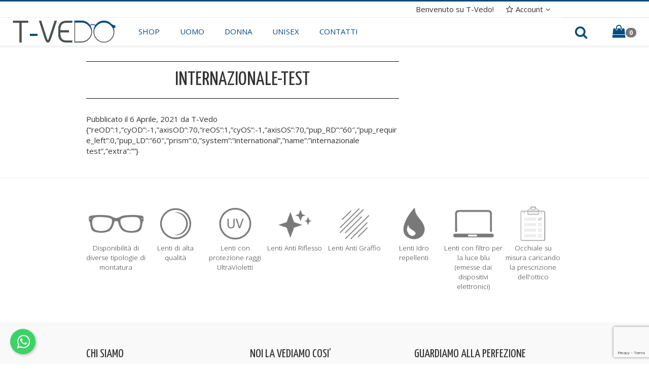

--- FILE ---
content_type: text/html; charset=UTF-8
request_url: https://www.t-vedo.com/prescription/internazionale-test/
body_size: 8485
content:

<!DOCTYPE html>
<!--[if lt IE 7 ]><html class="ie ie6" lang="en"> <![endif]-->
<!--[if IE 7 ]><html class="ie ie7" lang="en"> <![endif]-->
<!--[if IE 8 ]><html class="ie ie8" lang="en"> <![endif]-->
<!--[if (gte IE 9)|!(IE)]><!-->

<html lang="it-IT">
<head>
	<meta charset="UTF-8">
	<meta http-equiv="X-UA-Compatible" content="IE=edge">
	<meta name="viewport" content="width=device-width, initial-scale=1.0, maximum-scale=1.0, user-scalable=no">
	<title>internazionale-test | T-Vedo Occhiali da vista con prescrizione</title>  

	<!-- Favicons -->
	<link rel="apple-touch-icon" sizes="57x57" href="https://www.t-vedo.com/wp-content/themes/tvedo/img/icons/apple-icon-57x57.png">
	<link rel="apple-touch-icon" sizes="60x60" href="https://www.t-vedo.com/wp-content/themes/tvedo/img/icons/apple-icon-60x60.png">
	<link rel="apple-touch-icon" sizes="60x60" href="https://www.t-vedo.com/wp-content/themes/tvedo/img/icons/apple-icon-60x60.png">
	<link rel="apple-touch-icon" sizes="72x72" href="https://www.t-vedo.com/wp-content/themes/tvedo/img/icons/apple-icon-72x72.png">
	<link rel="apple-touch-icon" sizes="76x76" href="https://www.t-vedo.com/wp-content/themes/tvedo/img/icons/apple-icon-76x76.png">
	<link rel="apple-touch-icon" sizes="114x114" href="https://www.t-vedo.com/wp-content/themes/tvedo/img/icons/apple-icon-114x114.png">
	<link rel="apple-touch-icon" sizes="120x120" href="https://www.t-vedo.com/wp-content/themes/tvedo/img/icons/apple-icon-120x120.png">
	<link rel="apple-touch-icon" sizes="144x144" href="https://www.t-vedo.com/wp-content/themes/tvedo/img/icons/apple-icon-144x144.png">
	<link rel="apple-touch-icon" sizes="152x152" href="https://www.t-vedo.com/wp-content/themes/tvedo/img/icons/apple-icon-152x152.png">
	<link rel="apple-touch-icon" sizes="180x180" href="https://www.t-vedo.com/wp-content/themes/tvedo/img/icons/apple-icon-180x180.png">
	<link rel="icon" type="image/png" sizes="192x192"  href="https://www.t-vedo.com/wp-content/themes/tvedo/img/icons/android-icon-192x192.png">
	<link rel="icon" type="image/png" sizes="32x32" href="https://www.t-vedo.com/wp-content/themes/tvedo/img/icons/favicon-32x32.png">
	<link rel="icon" type="image/png" sizes="96x96" href="https://www.t-vedo.com/wp-content/themes/tvedo/img/icons/favicon-96x96.png">
	<link rel="icon" type="image/png" sizes="16x16" href="https://www.t-vedo.com/wp-content/themes/tvedo/img/icons/favicon-16x16.png">
	<link rel="manifest" href="https://www.t-vedo.com/wp-content/themes/tvedo/img/icons/manifest.json">
	<meta name="msapplication-TileColor" content="#ffffff">
	<meta name="msapplication-TileImage" content="https://www.t-vedo.com/wp-content/themes/tvedo/img/icons/ms-icon-144x144.png">
	<meta name="theme-color" content="#074b7c">
	
	<!-- HTML5 Shim and Respond.js IE8 support of HTML5 elements and media queries -->
	<!-- WARNING: Respond.js doesn't work if you view the page via file:// -->
	<!--[if lt IE 9]>
	<script src="https://oss.maxcdn.com/html5shiv/3.7.2/html5shiv.min.js"></script>
	<script src="https://oss.maxcdn.com/respond/1.4.2/respond.min.js"></script>
	<![endif]-->
	<!--IUB-COOKIE-SKIP-START--><script type="text/javascript">
var _iub = _iub || [];
_iub.csConfiguration = {"gdprAppliesGlobally":false,"countryDetection":true,"consentOnContinuedBrowsing":false,"whitelabel":false,"lang":"it","siteId":2254985,"cookiePolicyInOtherWindow":true,"cookiePolicyId":97885289,"cookiePolicyUrl":"https://www.t-vedo.com/cookie-policy/", "banner":{ "acceptButtonDisplay":true,"position":"float-top-center","backgroundColor":"#074b7c","customizeButtonDisplay":true }};
</script>
<script type="text/javascript" src="//cdn.iubenda.com/cs/iubenda_cs.js" charset="UTF-8" async></script>

			<script>
				var iCallback = function() {};
				var _iub = _iub || {};

				if ( typeof _iub.csConfiguration != 'undefined' ) {
					if ( 'callback' in _iub.csConfiguration ) {
						if ( 'onConsentGiven' in _iub.csConfiguration.callback )
							iCallback = _iub.csConfiguration.callback.onConsentGiven;

						_iub.csConfiguration.callback.onConsentGiven = function() {
							iCallback();

							/* separator */
							jQuery('noscript._no_script_iub').each(function (a, b) { var el = jQuery(b); el.after(el.html()); });
						}
					}
				}
			</script><!--IUB-COOKIE-SKIP-END--><meta name='robots' content='max-image-preview:large' />
<link rel='dns-prefetch' href='//www.google.com' />
<link rel='dns-prefetch' href='//s.w.org' />
<link rel='stylesheet' id='gestpay-for-woocommerce-css-css'  href='https://www.t-vedo.com/wp-content/plugins/gestpay-for-woocommerce//gestpay-for-woocommerce.css?ver=5.9.12' type='text/css' media='all' />
<link rel='stylesheet' id='wp-block-library-css'  href='https://www.t-vedo.com/wp-includes/css/dist/block-library/style.min.css?ver=5.9.12' type='text/css' media='all' />
<link rel='stylesheet' id='wc-blocks-vendors-style-css'  href='https://www.t-vedo.com/wp-content/plugins/woocommerce/packages/woocommerce-blocks/build/wc-blocks-vendors-style.css?ver=5.9.1' type='text/css' media='all' />
<link rel='stylesheet' id='wc-blocks-style-css'  href='https://www.t-vedo.com/wp-content/plugins/woocommerce/packages/woocommerce-blocks/build/wc-blocks-style.css?ver=5.9.1' type='text/css' media='all' />
<style id='global-styles-inline-css' type='text/css'>
body{--wp--preset--color--black: #000000;--wp--preset--color--cyan-bluish-gray: #abb8c3;--wp--preset--color--white: #ffffff;--wp--preset--color--pale-pink: #f78da7;--wp--preset--color--vivid-red: #cf2e2e;--wp--preset--color--luminous-vivid-orange: #ff6900;--wp--preset--color--luminous-vivid-amber: #fcb900;--wp--preset--color--light-green-cyan: #7bdcb5;--wp--preset--color--vivid-green-cyan: #00d084;--wp--preset--color--pale-cyan-blue: #8ed1fc;--wp--preset--color--vivid-cyan-blue: #0693e3;--wp--preset--color--vivid-purple: #9b51e0;--wp--preset--gradient--vivid-cyan-blue-to-vivid-purple: linear-gradient(135deg,rgba(6,147,227,1) 0%,rgb(155,81,224) 100%);--wp--preset--gradient--light-green-cyan-to-vivid-green-cyan: linear-gradient(135deg,rgb(122,220,180) 0%,rgb(0,208,130) 100%);--wp--preset--gradient--luminous-vivid-amber-to-luminous-vivid-orange: linear-gradient(135deg,rgba(252,185,0,1) 0%,rgba(255,105,0,1) 100%);--wp--preset--gradient--luminous-vivid-orange-to-vivid-red: linear-gradient(135deg,rgba(255,105,0,1) 0%,rgb(207,46,46) 100%);--wp--preset--gradient--very-light-gray-to-cyan-bluish-gray: linear-gradient(135deg,rgb(238,238,238) 0%,rgb(169,184,195) 100%);--wp--preset--gradient--cool-to-warm-spectrum: linear-gradient(135deg,rgb(74,234,220) 0%,rgb(151,120,209) 20%,rgb(207,42,186) 40%,rgb(238,44,130) 60%,rgb(251,105,98) 80%,rgb(254,248,76) 100%);--wp--preset--gradient--blush-light-purple: linear-gradient(135deg,rgb(255,206,236) 0%,rgb(152,150,240) 100%);--wp--preset--gradient--blush-bordeaux: linear-gradient(135deg,rgb(254,205,165) 0%,rgb(254,45,45) 50%,rgb(107,0,62) 100%);--wp--preset--gradient--luminous-dusk: linear-gradient(135deg,rgb(255,203,112) 0%,rgb(199,81,192) 50%,rgb(65,88,208) 100%);--wp--preset--gradient--pale-ocean: linear-gradient(135deg,rgb(255,245,203) 0%,rgb(182,227,212) 50%,rgb(51,167,181) 100%);--wp--preset--gradient--electric-grass: linear-gradient(135deg,rgb(202,248,128) 0%,rgb(113,206,126) 100%);--wp--preset--gradient--midnight: linear-gradient(135deg,rgb(2,3,129) 0%,rgb(40,116,252) 100%);--wp--preset--duotone--dark-grayscale: url('#wp-duotone-dark-grayscale');--wp--preset--duotone--grayscale: url('#wp-duotone-grayscale');--wp--preset--duotone--purple-yellow: url('#wp-duotone-purple-yellow');--wp--preset--duotone--blue-red: url('#wp-duotone-blue-red');--wp--preset--duotone--midnight: url('#wp-duotone-midnight');--wp--preset--duotone--magenta-yellow: url('#wp-duotone-magenta-yellow');--wp--preset--duotone--purple-green: url('#wp-duotone-purple-green');--wp--preset--duotone--blue-orange: url('#wp-duotone-blue-orange');--wp--preset--font-size--small: 13px;--wp--preset--font-size--medium: 20px;--wp--preset--font-size--large: 36px;--wp--preset--font-size--x-large: 42px;}.has-black-color{color: var(--wp--preset--color--black) !important;}.has-cyan-bluish-gray-color{color: var(--wp--preset--color--cyan-bluish-gray) !important;}.has-white-color{color: var(--wp--preset--color--white) !important;}.has-pale-pink-color{color: var(--wp--preset--color--pale-pink) !important;}.has-vivid-red-color{color: var(--wp--preset--color--vivid-red) !important;}.has-luminous-vivid-orange-color{color: var(--wp--preset--color--luminous-vivid-orange) !important;}.has-luminous-vivid-amber-color{color: var(--wp--preset--color--luminous-vivid-amber) !important;}.has-light-green-cyan-color{color: var(--wp--preset--color--light-green-cyan) !important;}.has-vivid-green-cyan-color{color: var(--wp--preset--color--vivid-green-cyan) !important;}.has-pale-cyan-blue-color{color: var(--wp--preset--color--pale-cyan-blue) !important;}.has-vivid-cyan-blue-color{color: var(--wp--preset--color--vivid-cyan-blue) !important;}.has-vivid-purple-color{color: var(--wp--preset--color--vivid-purple) !important;}.has-black-background-color{background-color: var(--wp--preset--color--black) !important;}.has-cyan-bluish-gray-background-color{background-color: var(--wp--preset--color--cyan-bluish-gray) !important;}.has-white-background-color{background-color: var(--wp--preset--color--white) !important;}.has-pale-pink-background-color{background-color: var(--wp--preset--color--pale-pink) !important;}.has-vivid-red-background-color{background-color: var(--wp--preset--color--vivid-red) !important;}.has-luminous-vivid-orange-background-color{background-color: var(--wp--preset--color--luminous-vivid-orange) !important;}.has-luminous-vivid-amber-background-color{background-color: var(--wp--preset--color--luminous-vivid-amber) !important;}.has-light-green-cyan-background-color{background-color: var(--wp--preset--color--light-green-cyan) !important;}.has-vivid-green-cyan-background-color{background-color: var(--wp--preset--color--vivid-green-cyan) !important;}.has-pale-cyan-blue-background-color{background-color: var(--wp--preset--color--pale-cyan-blue) !important;}.has-vivid-cyan-blue-background-color{background-color: var(--wp--preset--color--vivid-cyan-blue) !important;}.has-vivid-purple-background-color{background-color: var(--wp--preset--color--vivid-purple) !important;}.has-black-border-color{border-color: var(--wp--preset--color--black) !important;}.has-cyan-bluish-gray-border-color{border-color: var(--wp--preset--color--cyan-bluish-gray) !important;}.has-white-border-color{border-color: var(--wp--preset--color--white) !important;}.has-pale-pink-border-color{border-color: var(--wp--preset--color--pale-pink) !important;}.has-vivid-red-border-color{border-color: var(--wp--preset--color--vivid-red) !important;}.has-luminous-vivid-orange-border-color{border-color: var(--wp--preset--color--luminous-vivid-orange) !important;}.has-luminous-vivid-amber-border-color{border-color: var(--wp--preset--color--luminous-vivid-amber) !important;}.has-light-green-cyan-border-color{border-color: var(--wp--preset--color--light-green-cyan) !important;}.has-vivid-green-cyan-border-color{border-color: var(--wp--preset--color--vivid-green-cyan) !important;}.has-pale-cyan-blue-border-color{border-color: var(--wp--preset--color--pale-cyan-blue) !important;}.has-vivid-cyan-blue-border-color{border-color: var(--wp--preset--color--vivid-cyan-blue) !important;}.has-vivid-purple-border-color{border-color: var(--wp--preset--color--vivid-purple) !important;}.has-vivid-cyan-blue-to-vivid-purple-gradient-background{background: var(--wp--preset--gradient--vivid-cyan-blue-to-vivid-purple) !important;}.has-light-green-cyan-to-vivid-green-cyan-gradient-background{background: var(--wp--preset--gradient--light-green-cyan-to-vivid-green-cyan) !important;}.has-luminous-vivid-amber-to-luminous-vivid-orange-gradient-background{background: var(--wp--preset--gradient--luminous-vivid-amber-to-luminous-vivid-orange) !important;}.has-luminous-vivid-orange-to-vivid-red-gradient-background{background: var(--wp--preset--gradient--luminous-vivid-orange-to-vivid-red) !important;}.has-very-light-gray-to-cyan-bluish-gray-gradient-background{background: var(--wp--preset--gradient--very-light-gray-to-cyan-bluish-gray) !important;}.has-cool-to-warm-spectrum-gradient-background{background: var(--wp--preset--gradient--cool-to-warm-spectrum) !important;}.has-blush-light-purple-gradient-background{background: var(--wp--preset--gradient--blush-light-purple) !important;}.has-blush-bordeaux-gradient-background{background: var(--wp--preset--gradient--blush-bordeaux) !important;}.has-luminous-dusk-gradient-background{background: var(--wp--preset--gradient--luminous-dusk) !important;}.has-pale-ocean-gradient-background{background: var(--wp--preset--gradient--pale-ocean) !important;}.has-electric-grass-gradient-background{background: var(--wp--preset--gradient--electric-grass) !important;}.has-midnight-gradient-background{background: var(--wp--preset--gradient--midnight) !important;}.has-small-font-size{font-size: var(--wp--preset--font-size--small) !important;}.has-medium-font-size{font-size: var(--wp--preset--font-size--medium) !important;}.has-large-font-size{font-size: var(--wp--preset--font-size--large) !important;}.has-x-large-font-size{font-size: var(--wp--preset--font-size--x-large) !important;}
</style>
<link rel='stylesheet' id='contact-form-7-css'  href='https://www.t-vedo.com/wp-content/plugins/contact-form-7/includes/css/styles.css?ver=5.5.6' type='text/css' media='all' />
<link rel='stylesheet' id='rs-plugin-settings-css'  href='https://www.t-vedo.com/wp-content/plugins/revslider/public/assets/css/rs6.css?ver=6.4.6' type='text/css' media='all' />
<style id='rs-plugin-settings-inline-css' type='text/css'>
.tp-caption a{color:#ff7302;text-shadow:none;-webkit-transition:all 0.2s ease-out;-moz-transition:all 0.2s ease-out;-o-transition:all 0.2s ease-out;-ms-transition:all 0.2s ease-out}.tp-caption a:hover{color:#ffa902}
</style>
<link rel='stylesheet' id='woocommerce-layout-css'  href='https://www.t-vedo.com/wp-content/plugins/woocommerce/assets/css/woocommerce-layout.css?ver=5.8.0' type='text/css' media='all' />
<link rel='stylesheet' id='woocommerce-smallscreen-css'  href='https://www.t-vedo.com/wp-content/plugins/woocommerce/assets/css/woocommerce-smallscreen.css?ver=5.8.0' type='text/css' media='only screen and (max-width: 768px)' />
<link rel='stylesheet' id='woocommerce-general-css'  href='https://www.t-vedo.com/wp-content/plugins/woocommerce/assets/css/woocommerce.css?ver=5.8.0' type='text/css' media='all' />
<style id='woocommerce-inline-inline-css' type='text/css'>
.woocommerce form .form-row .required { visibility: visible; }
</style>
<link rel='stylesheet' id='wpml-legacy-dropdown-0-css'  href='//www.t-vedo.com/wp-content/plugins/sitepress-multilingual-cms/templates/language-switchers/legacy-dropdown/style.min.css?ver=1' type='text/css' media='all' />
<link rel='stylesheet' id='search-filter-plugin-styles-css'  href='https://www.t-vedo.com/wp-content/plugins/search-filter-pro/public/assets/css/search-filter.min.css?ver=2.5.6' type='text/css' media='all' />
<link rel='stylesheet' id='theme-style-css'  href='https://www.t-vedo.com/wp-content/themes/tvedo/css/theme-style-min.css?ver=1.0.1' type='text/css' media='all' />
<script type='text/javascript' src='https://www.t-vedo.com/wp-includes/js/jquery/jquery.min.js?ver=3.6.0' id='jquery-core-js'></script>
<script type='text/javascript' src='https://www.t-vedo.com/wp-includes/js/jquery/jquery-migrate.min.js?ver=3.3.2' id='jquery-migrate-js'></script>
<script type='text/javascript' src='https://www.t-vedo.com/wp-content/plugins/revslider/public/assets/js/rbtools.min.js?ver=6.4.4' id='tp-tools-js'></script>
<script type='text/javascript' src='https://www.t-vedo.com/wp-content/plugins/revslider/public/assets/js/rs6.min.js?ver=6.4.6' id='revmin-js'></script>
<script type='text/javascript' src='//www.t-vedo.com/wp-content/plugins/sitepress-multilingual-cms/templates/language-switchers/legacy-dropdown/script.min.js?ver=1' id='wpml-legacy-dropdown-0-js'></script>
<script type='text/javascript' id='search-filter-plugin-build-js-extra'>
/* <![CDATA[ */
var SF_LDATA = {"ajax_url":"https:\/\/www.t-vedo.com\/wp-admin\/admin-ajax.php","home_url":"https:\/\/www.t-vedo.com\/","extensions":[]};
/* ]]> */
</script>
<script type='text/javascript' src='https://www.t-vedo.com/wp-content/plugins/search-filter-pro/public/assets/js/search-filter-build.min.js?ver=2.5.6' id='search-filter-plugin-build-js'></script>
<script type='text/javascript' src='https://www.t-vedo.com/wp-content/plugins/search-filter-pro/public/assets/js/chosen.jquery.min.js?ver=2.5.6' id='search-filter-plugin-chosen-js'></script>
<link rel="https://api.w.org/" href="https://www.t-vedo.com/wp-json/" /><link rel="canonical" href="https://www.t-vedo.com/prescription/internazionale-test/" />
<link rel="alternate" type="application/json+oembed" href="https://www.t-vedo.com/wp-json/oembed/1.0/embed?url=https%3A%2F%2Fwww.t-vedo.com%2Fprescription%2Finternazionale-test%2F" />
<link rel="alternate" type="text/xml+oembed" href="https://www.t-vedo.com/wp-json/oembed/1.0/embed?url=https%3A%2F%2Fwww.t-vedo.com%2Fprescription%2Finternazionale-test%2F&#038;format=xml" />
	<noscript><style>.woocommerce-product-gallery{ opacity: 1 !important; }</style></noscript>
	<meta name="generator" content="Powered by WPBakery Page Builder - drag and drop page builder for WordPress."/>
<meta name="generator" content="Powered by Slider Revolution 6.4.6 - responsive, Mobile-Friendly Slider Plugin for WordPress with comfortable drag and drop interface." />
<script type="text/javascript">function setREVStartSize(e){
			//window.requestAnimationFrame(function() {				 
				window.RSIW = window.RSIW===undefined ? window.innerWidth : window.RSIW;	
				window.RSIH = window.RSIH===undefined ? window.innerHeight : window.RSIH;	
				try {								
					var pw = document.getElementById(e.c).parentNode.offsetWidth,
						newh;
					pw = pw===0 || isNaN(pw) ? window.RSIW : pw;
					e.tabw = e.tabw===undefined ? 0 : parseInt(e.tabw);
					e.thumbw = e.thumbw===undefined ? 0 : parseInt(e.thumbw);
					e.tabh = e.tabh===undefined ? 0 : parseInt(e.tabh);
					e.thumbh = e.thumbh===undefined ? 0 : parseInt(e.thumbh);
					e.tabhide = e.tabhide===undefined ? 0 : parseInt(e.tabhide);
					e.thumbhide = e.thumbhide===undefined ? 0 : parseInt(e.thumbhide);
					e.mh = e.mh===undefined || e.mh=="" || e.mh==="auto" ? 0 : parseInt(e.mh,0);		
					if(e.layout==="fullscreen" || e.l==="fullscreen") 						
						newh = Math.max(e.mh,window.RSIH);					
					else{					
						e.gw = Array.isArray(e.gw) ? e.gw : [e.gw];
						for (var i in e.rl) if (e.gw[i]===undefined || e.gw[i]===0) e.gw[i] = e.gw[i-1];					
						e.gh = e.el===undefined || e.el==="" || (Array.isArray(e.el) && e.el.length==0)? e.gh : e.el;
						e.gh = Array.isArray(e.gh) ? e.gh : [e.gh];
						for (var i in e.rl) if (e.gh[i]===undefined || e.gh[i]===0) e.gh[i] = e.gh[i-1];
											
						var nl = new Array(e.rl.length),
							ix = 0,						
							sl;					
						e.tabw = e.tabhide>=pw ? 0 : e.tabw;
						e.thumbw = e.thumbhide>=pw ? 0 : e.thumbw;
						e.tabh = e.tabhide>=pw ? 0 : e.tabh;
						e.thumbh = e.thumbhide>=pw ? 0 : e.thumbh;					
						for (var i in e.rl) nl[i] = e.rl[i]<window.RSIW ? 0 : e.rl[i];
						sl = nl[0];									
						for (var i in nl) if (sl>nl[i] && nl[i]>0) { sl = nl[i]; ix=i;}															
						var m = pw>(e.gw[ix]+e.tabw+e.thumbw) ? 1 : (pw-(e.tabw+e.thumbw)) / (e.gw[ix]);					
						newh =  (e.gh[ix] * m) + (e.tabh + e.thumbh);
					}				
					if(window.rs_init_css===undefined) window.rs_init_css = document.head.appendChild(document.createElement("style"));					
					document.getElementById(e.c).height = newh+"px";
					window.rs_init_css.innerHTML += "#"+e.c+"_wrapper { height: "+newh+"px }";				
				} catch(e){
					console.log("Failure at Presize of Slider:" + e)
				}					   
			//});
		  };</script>
<noscript><style> .wpb_animate_when_almost_visible { opacity: 1; }</style></noscript></head>

<body class="prescription-template-default single single-prescription postid-32730 theme-tvedo woocommerce-no-js wpb-js-composer js-comp-ver-6.7.0 vc_responsive">
	
	<!-- HEADER -->
	<header id="header">
		<div id="topbar">
			<div class="container">
				<div class="row">
					<div class="col-md-12">
						<ul class="topbar-elements">
							<li class="welcome-message">
																	Benvenuto su T-Vedo!
															</li>
							<li class="account">
								<span class="account-button dropbox-btn"><i class="fa fa-star-o"></i>Account<i class="fa fa-angle-down"></i></span>
								
									<div class="account-dropdown dropbox">
										<form id="loginform" name="loginform" class="accounts-form clearfix" action="https://www.t-vedo.com/wp-login.php" method="post">
											<div class="form-left">
												<div class="form-group">
													<input type="text" class="form-control" id="user_login" name="log" value="" placeholder="Username">
												</div>
												<div class="form-group">
													<input type="password" class="form-control" id="user_pass" name="pwd" value="" placeholder="Password">
												</div>
												<div class="form-group">
													<label><input type="checkbox" id="rememberme" name="rememberme" value="forever"> Ricordami</label>
												</div>
											</div>
											<input type="submit" class="btn btn-default btn-block" id="wp-submit" value="Accedi">
											<input type="hidden" name="redirect_to" value="https://www.t-vedo.com/negozio/il-mio-account/">
										</form>
									</div>

								
							</li>
							<li class="language">
															</li>
						</ul>
					</div>
				</div>
			</div>
		</div>

		<div id="header-navigation">

			<div class="logo">
				<a href="https://www.t-vedo.com" title="Benvenuto su T-Vedo" target="_self">
					<img src="https://www.t-vedo.com/wp-content/themes/tvedo/img/logo-tvedo.png" alt="Colori" />
				</a>
			</div>
			<div class="controls-bar">
				<div class="menu-main-toggle">	
					<button type="button">
						<div class="icon-bar-wrapper">
							<span class="icon-bar fx-easeinout fx-speed-normal"></span>
							<span class="icon-bar fx-easeinout fx-speed-normal"></span>
							<span class="icon-bar fx-easeinout fx-speed-normal"></span>
						</div>
					</button>
				</div>
				<div class="search">
					<span class="search-button dropbox-btn"><i class="fa fa-search"></i></span>
					<div class="search-dropdown dropbox">
						<form method="get" action="https://www.t-vedo.com">
							<div class="form-group">
								<input class="form-control" type="search" name="s" placeholder="Termini di ricerca..." />
							</div>
							<input type="hidden" name="post_type" value="product" />
							<button class="btn btn-primary" type="submit">Cerca</button>
						</form>
					</div>
				</div>
				<div class="cart">
										<span class="cart-button dropbox-btn"><i class="fa fa-shopping-bag"></i><span class="badge">0</span></span>
					<div class="cart-dropdown dropbox">
						<ul class="fx-speed-fast fx-easeinout">
							<li class="empty">Nessun prodotto nel tuo carrello</li>													</ul>
					</div>	
				</div>	
				<!--
				<ul class="controls">
					<li class="search">
						<span class="search-button dropbox-btn"><i class="fa fa-search"></i></span>
						<div class="search-dropdown dropbox">
							<form method="get" action="https://www.t-vedo.com">
								<div class="form-group">
									<input class="form-control" type="search" name="s" placeholder="Termini di ricerca..." />
								</div>
								<input type="hidden" name="post_type" value="product" />
								<button class="btn btn-default" type="submit">Cerca</button>
							</form>
						</div>
					</li>
					<li class="cart">
												<span class="cart-button dropbox-btn"><i class="fa fa-shopping-bag"></i><span class="badge">0</span></span>
						<div class="cart-dropdown dropbox">
							<ul class="fx-speed-fast fx-easeinout">
								<li class="empty">Nessun prodotto nel tuo carrello</li>															</ul>
						</div>	
					</li>	
					<li class="menu-main-toggle">	
						<button type="button">
							<div class="icon-bar-wrapper">
								<span class="icon-bar fx-easeinout fx-speed-normal"></span>
								<span class="icon-bar fx-easeinout fx-speed-normal"></span>
								<span class="icon-bar fx-easeinout fx-speed-normal"></span>
							</div>
						</button>
					</li>	
				</ul>
				-->
			</div>
			<div class="main-nav">
				<ul id="menu-main-menu-it" class="menu-main"><li id="menu-item-46" class="menu-item menu-item-type-post_type menu-item-object-page current_page_parent menu-item-46"><a href="https://www.t-vedo.com/negozio/">Shop</a></li>
<li id="menu-item-47" class="menu-item menu-item-type-custom menu-item-object-custom menu-item-47"><a href="http://www.t-vedo.com/negozio/?_sft_product_cat=uomo,unisex">Uomo</a></li>
<li id="menu-item-48" class="menu-item menu-item-type-custom menu-item-object-custom menu-item-48"><a href="http://www.t-vedo.com/negozio/?_sft_product_cat=donna,unisex">Donna</a></li>
<li id="menu-item-50" class="menu-item menu-item-type-custom menu-item-object-custom menu-item-50"><a href="http://www.t-vedo.com/negozio/?_sft_product_cat=unisex">Unisex</a></li>
<li id="menu-item-51" class="menu-item menu-item-type-post_type menu-item-object-page menu-item-51"><a href="https://www.t-vedo.com/contatti/">Contatti</a></li>
</ul>			</div>
			<div class="clearfix"></div>
		</div>

	</header>
	<!-- /END HEADER -->


<section class="main-content">
	<div class="container">
		<div class="row">
			<div class="col-md-8">

				<article class="post">
					<div class="heading">
						<h1>internazionale-test</h1>
						<div class="post-meta">
							Pubblicato il 6 Aprile, 2021 da T-Vedo						</div>
					</div>

					
					<div class="post-content">
						<p>{&#8220;reOD&#8221;:1,&#8221;cyOD&#8221;:-1,&#8221;axisOD&#8221;:70,&#8221;reOS&#8221;:1,&#8221;cyOS&#8221;:-1,&#8221;axisOS&#8221;:70,&#8221;pup_RD&#8221;:&#8221;60&#8243;,&#8221;pup_require_left&#8221;:0,&#8221;pup_LD&#8221;:&#8221;60&#8243;,&#8221;prism&#8221;:0,&#8221;system&#8221;:&#8221;international&#8221;,&#8221;name&#8221;:&#8221;internazionale test&#8221;,&#8221;extra&#8221;:&#8221;&#8221;}</p>
					</div>
				</article>

			</div>
			<div class="col-md-4">

				<div class="sidebar-blog">
									</div>

			</div>
		</div>
	</div>
</section>

<!-- FOOTER -->
<footer id="footer">

	<div class="footer-features">
		<div class="container">
			<div class="row">
				<div class="col-md-12">
				<ul class="features">
					<li>
						<img src="https://www.t-vedo.com/wp-content/themes/tvedo/img/icona-montature.png" />
						<p class="description">Disponibilità di diverse tipologie di montatura</p>
					</li>
					<li>
						<img src="https://www.t-vedo.com/wp-content/themes/tvedo/img/icona-qualita.png" />
						<p class="description">Lenti di alta qualità</p>
					</li>
					<li>
						<img src="https://www.t-vedo.com/wp-content/themes/tvedo/img/icona-raggiuv.png" />
						<p class="description">Lenti con protezione raggi UltraVioletti</p>
					</li>
					<li>
						<img src="https://www.t-vedo.com/wp-content/themes/tvedo/img/icona-antiriflesso.png" />
						<p class="description">Lenti Anti Riflesso</p>
					</li>
					<li>
						<img src="https://www.t-vedo.com/wp-content/themes/tvedo/img/icona-antigraffio.png" />
						<p class="description">Lenti Anti Graffio</p>
					</li>
					<li>
						<img src="https://www.t-vedo.com/wp-content/themes/tvedo/img/icona-idrorepellente.png" />
						<p class="description">Lenti Idro repellenti</p>
					</li>
					<li>
						<img src="https://www.t-vedo.com/wp-content/themes/tvedo/img/icona-luceblu.png" />
						<p class="description">Lenti con filtro per la luce blu (emesse dai dispositivi elettronici)</p>
					</li>
					<li>
						<img src="https://www.t-vedo.com/wp-content/themes/tvedo/img/icona-prescrizione.png" />
						<p class="description">Occhiale su misura caricando la prescrizione dell'ottico</p>
					</li>
				</ul>
				</div>
			</div>
		</div>
	</div>
	<div class="footer-widgets">
		<div class="container">
			<div class="row">
				<div class="col-sm-4"><div id="text-6" class="widget widget_text"><header class="widget-heading"><h4>Chi Siamo</h4></header>			<div class="textwidget">T-Vedo è il primo e-commerce di occhiali con prescrizione medica che ti permette di acquistare occhiali da vista e da sole di alta qualità con un risparmio dal 20 al 70% rispetto ad un normale centro ottico. 
Con T-Vedo acquisti occhiali a partire da soli 26 euro e li ricevi comodamente a casa tua.  Tutto quello di cui hai bisogno è la prescrizione del tuo medico, al resto pensiamo noi.
</div>
		</div></div>
				<div class="col-sm-4"><div id="text-5" class="widget widget_text"><header class="widget-heading"><h4>NOI LA VEDIAMO COSI&#8217;</h4></header>			<div class="textwidget">Offrire a tutti la possibilità di indossare occhiali da vista e da sole di qualità a prezzi bassi. È così che noi la vediamo. Per questo i nostri prodotti sono un concentrato di eleganza, design, tecnologia e convenienza. </div>
		</div></div>
				<div class="col-sm-4"><div id="text-4" class="widget widget_text"><header class="widget-heading"><h4>Guardiamo alla perfezione</h4></header>			<div class="textwidget">T-Vedo ti offre oltre 500 tipologie di lenti e più di 400 montature personalizzabili nei colori, nei materiali, nelle finiture e nelle misure per soddisfarti al 100%, anzi al 101.
Perché un occhiale è veramente perfetto, solo se è perfetto per te.
</div>
		</div></div>
			</div>
		</div>
	</div>

	<div class="footer-navigation">
		<div class="container">
			<div class="row">
				<div class="col-md-3">
					<div class="footer-logo">
						<img src="https://www.t-vedo.com/wp-content/themes/tvedo/img/logo-tvedo-footer.png">
					</div>
				</div>
				<div class="col-md-7">
					<ul id="menu-footer-menu-it" class="menu-footer"><li id="menu-item-44" class="menu-item menu-item-type-post_type menu-item-object-page menu-item-44"><a href="https://www.t-vedo.com/privacy-cookies-policy/">Privacy Policy</a></li>
<li id="menu-item-35479" class="menu-item menu-item-type-post_type menu-item-object-page menu-item-35479"><a href="https://www.t-vedo.com/cookie-policy/">Cookie Policy</a></li>
<li id="menu-item-43" class="menu-item menu-item-type-post_type menu-item-object-page menu-item-43"><a href="https://www.t-vedo.com/negozio/termini-e-condizioni-di-vendita/">Condizioni Generali di Vendita</a></li>
</ul>				</div>
                <div class="col-md-2">
                    <div class="pay-logo">
                        <img src="https://www.t-vedo.com/wp-content/themes/tvedo/img/secure-checkout.png" />
                    </div>
                </div>
			</div>
		</div>
	</div>

	<div class="footer-copyright">
		<div class="container">
			<div class="row">
				<div class="col-md-9">
					Copyright &copy; 2026. T-Tex srl. Tutti i diritti riservati. - Via Boggia 9 - Gattico (NO) 28013 - Italy <br>
					Tutti i diritti riservati. P.I. 02450600123 - C.F. 01223920123 - REA VA 164185 - Cap.Soc. 10.400,00 € i.v.
				</div>
				<div class="col-md-3 developed-by">
					<a href="https://www.widesrl.com" target="_blank">Developed by WIDE</a>
				</div>
			</div>			
		</div>
	</div>

	<a href="#" id="back-to-top" class="fx-easeinout fx-speed-normal"><i class="fa fa-angle-up"></i></a>

</footer>
<!-- /END FOOTER -->

<a href="https://api.whatsapp.com/send?phone=+393938827970" class="chat-float" target="_blank">
    <i class="fa fa-whatsapp"></i>
</a>

	<script type="text/javascript">
		(function () {
			var c = document.body.className;
			c = c.replace(/woocommerce-no-js/, 'woocommerce-js');
			document.body.className = c;
		})();
	</script>
	<script type='text/javascript' src='https://www.t-vedo.com/wp-includes/js/dist/vendor/regenerator-runtime.min.js?ver=0.13.9' id='regenerator-runtime-js'></script>
<script type='text/javascript' src='https://www.t-vedo.com/wp-includes/js/dist/vendor/wp-polyfill.min.js?ver=3.15.0' id='wp-polyfill-js'></script>
<script type='text/javascript' id='contact-form-7-js-extra'>
/* <![CDATA[ */
var wpcf7 = {"api":{"root":"https:\/\/www.t-vedo.com\/wp-json\/","namespace":"contact-form-7\/v1"}};
/* ]]> */
</script>
<script type='text/javascript' src='https://www.t-vedo.com/wp-content/plugins/contact-form-7/includes/js/index.js?ver=5.5.6' id='contact-form-7-js'></script>
<script type='text/javascript' src='https://www.t-vedo.com/wp-content/plugins/woocommerce/assets/js/jquery-blockui/jquery.blockUI.min.js?ver=2.7.0-wc.5.8.0' id='jquery-blockui-js'></script>
<script type='text/javascript' src='https://www.t-vedo.com/wp-content/plugins/woocommerce/assets/js/js-cookie/js.cookie.min.js?ver=2.1.4-wc.5.8.0' id='js-cookie-js'></script>
<script type='text/javascript' id='woocommerce-js-extra'>
/* <![CDATA[ */
var woocommerce_params = {"ajax_url":"\/wp-admin\/admin-ajax.php","wc_ajax_url":"\/?wc-ajax=%%endpoint%%"};
/* ]]> */
</script>
<script type='text/javascript' src='https://www.t-vedo.com/wp-content/plugins/woocommerce/assets/js/frontend/woocommerce.min.js?ver=5.8.0' id='woocommerce-js'></script>
<script type='text/javascript' id='wc-cart-fragments-js-extra'>
/* <![CDATA[ */
var wc_cart_fragments_params = {"ajax_url":"\/wp-admin\/admin-ajax.php","wc_ajax_url":"\/?wc-ajax=%%endpoint%%","cart_hash_key":"wc_cart_hash_c8276d39633d3e12774458108e5278a4-it","fragment_name":"wc_fragments_c8276d39633d3e12774458108e5278a4","request_timeout":"5000"};
/* ]]> */
</script>
<script type='text/javascript' src='https://www.t-vedo.com/wp-content/plugins/woocommerce/assets/js/frontend/cart-fragments.min.js?ver=5.8.0' id='wc-cart-fragments-js'></script>
<script type='text/javascript' src='https://www.t-vedo.com/wp-includes/js/jquery/ui/core.min.js?ver=1.13.1' id='jquery-ui-core-js'></script>
<script type='text/javascript' src='https://www.t-vedo.com/wp-includes/js/jquery/ui/datepicker.min.js?ver=1.13.1' id='jquery-ui-datepicker-js'></script>
<script type='text/javascript' id='jquery-ui-datepicker-js-after'>
jQuery(function(jQuery){jQuery.datepicker.setDefaults({"closeText":"Chiudi","currentText":"Oggi","monthNames":["Gennaio","Febbraio","Marzo","Aprile","Maggio","Giugno","Luglio","Agosto","Settembre","Ottobre","Novembre","Dicembre"],"monthNamesShort":["Gen","Feb","Mar","Apr","Mag","Giu","Lug","Ago","Set","Ott","Nov","Dic"],"nextText":"Prossimo","prevText":"Precedente","dayNames":["domenica","luned\u00ec","marted\u00ec","mercoled\u00ec","gioved\u00ec","venerd\u00ec","sabato"],"dayNamesShort":["Dom","Lun","Mar","Mer","Gio","Ven","Sab"],"dayNamesMin":["D","L","M","M","G","V","S"],"dateFormat":"d MM yy","firstDay":1,"isRTL":false});});
</script>
<script type='text/javascript' src='https://www.t-vedo.com/wp-content/themes/tvedo/js/theme-scripts-min.js?ver=1.0.1' id='theme-scripts-js'></script>
<script type='text/javascript' src='https://www.t-vedo.com/wp-content/plugins/woocommerce-multilingual/res/js/front-scripts.min.js?ver=4.12.1' id='wcml-front-scripts-js'></script>
<script type='text/javascript' id='cart-widget-js-extra'>
/* <![CDATA[ */
var actions = {"is_lang_switched":"0","force_reset":"0"};
/* ]]> */
</script>
<script type='text/javascript' src='https://www.t-vedo.com/wp-content/plugins/woocommerce-multilingual/res/js/cart_widget.min.js?ver=4.12.1' id='cart-widget-js'></script>
<script type='text/javascript' src='https://www.google.com/recaptcha/api.js?render=6LfBESMcAAAAAEx_8OlO5c4YxDdYapYfWKDC7ckZ&#038;ver=3.0' id='google-recaptcha-js'></script>
<script type='text/javascript' id='wpcf7-recaptcha-js-extra'>
/* <![CDATA[ */
var wpcf7_recaptcha = {"sitekey":"6LfBESMcAAAAAEx_8OlO5c4YxDdYapYfWKDC7ckZ","actions":{"homepage":"homepage","contactform":"contactform"}};
/* ]]> */
</script>
<script type='text/javascript' src='https://www.t-vedo.com/wp-content/plugins/contact-form-7/modules/recaptcha/index.js?ver=5.5.6' id='wpcf7-recaptcha-js'></script>
</body>
</html>

--- FILE ---
content_type: text/html; charset=utf-8
request_url: https://www.google.com/recaptcha/api2/anchor?ar=1&k=6LfBESMcAAAAAEx_8OlO5c4YxDdYapYfWKDC7ckZ&co=aHR0cHM6Ly93d3cudC12ZWRvLmNvbTo0NDM.&hl=en&v=PoyoqOPhxBO7pBk68S4YbpHZ&size=invisible&anchor-ms=20000&execute-ms=30000&cb=a7uzhuqr60r0
body_size: 48602
content:
<!DOCTYPE HTML><html dir="ltr" lang="en"><head><meta http-equiv="Content-Type" content="text/html; charset=UTF-8">
<meta http-equiv="X-UA-Compatible" content="IE=edge">
<title>reCAPTCHA</title>
<style type="text/css">
/* cyrillic-ext */
@font-face {
  font-family: 'Roboto';
  font-style: normal;
  font-weight: 400;
  font-stretch: 100%;
  src: url(//fonts.gstatic.com/s/roboto/v48/KFO7CnqEu92Fr1ME7kSn66aGLdTylUAMa3GUBHMdazTgWw.woff2) format('woff2');
  unicode-range: U+0460-052F, U+1C80-1C8A, U+20B4, U+2DE0-2DFF, U+A640-A69F, U+FE2E-FE2F;
}
/* cyrillic */
@font-face {
  font-family: 'Roboto';
  font-style: normal;
  font-weight: 400;
  font-stretch: 100%;
  src: url(//fonts.gstatic.com/s/roboto/v48/KFO7CnqEu92Fr1ME7kSn66aGLdTylUAMa3iUBHMdazTgWw.woff2) format('woff2');
  unicode-range: U+0301, U+0400-045F, U+0490-0491, U+04B0-04B1, U+2116;
}
/* greek-ext */
@font-face {
  font-family: 'Roboto';
  font-style: normal;
  font-weight: 400;
  font-stretch: 100%;
  src: url(//fonts.gstatic.com/s/roboto/v48/KFO7CnqEu92Fr1ME7kSn66aGLdTylUAMa3CUBHMdazTgWw.woff2) format('woff2');
  unicode-range: U+1F00-1FFF;
}
/* greek */
@font-face {
  font-family: 'Roboto';
  font-style: normal;
  font-weight: 400;
  font-stretch: 100%;
  src: url(//fonts.gstatic.com/s/roboto/v48/KFO7CnqEu92Fr1ME7kSn66aGLdTylUAMa3-UBHMdazTgWw.woff2) format('woff2');
  unicode-range: U+0370-0377, U+037A-037F, U+0384-038A, U+038C, U+038E-03A1, U+03A3-03FF;
}
/* math */
@font-face {
  font-family: 'Roboto';
  font-style: normal;
  font-weight: 400;
  font-stretch: 100%;
  src: url(//fonts.gstatic.com/s/roboto/v48/KFO7CnqEu92Fr1ME7kSn66aGLdTylUAMawCUBHMdazTgWw.woff2) format('woff2');
  unicode-range: U+0302-0303, U+0305, U+0307-0308, U+0310, U+0312, U+0315, U+031A, U+0326-0327, U+032C, U+032F-0330, U+0332-0333, U+0338, U+033A, U+0346, U+034D, U+0391-03A1, U+03A3-03A9, U+03B1-03C9, U+03D1, U+03D5-03D6, U+03F0-03F1, U+03F4-03F5, U+2016-2017, U+2034-2038, U+203C, U+2040, U+2043, U+2047, U+2050, U+2057, U+205F, U+2070-2071, U+2074-208E, U+2090-209C, U+20D0-20DC, U+20E1, U+20E5-20EF, U+2100-2112, U+2114-2115, U+2117-2121, U+2123-214F, U+2190, U+2192, U+2194-21AE, U+21B0-21E5, U+21F1-21F2, U+21F4-2211, U+2213-2214, U+2216-22FF, U+2308-230B, U+2310, U+2319, U+231C-2321, U+2336-237A, U+237C, U+2395, U+239B-23B7, U+23D0, U+23DC-23E1, U+2474-2475, U+25AF, U+25B3, U+25B7, U+25BD, U+25C1, U+25CA, U+25CC, U+25FB, U+266D-266F, U+27C0-27FF, U+2900-2AFF, U+2B0E-2B11, U+2B30-2B4C, U+2BFE, U+3030, U+FF5B, U+FF5D, U+1D400-1D7FF, U+1EE00-1EEFF;
}
/* symbols */
@font-face {
  font-family: 'Roboto';
  font-style: normal;
  font-weight: 400;
  font-stretch: 100%;
  src: url(//fonts.gstatic.com/s/roboto/v48/KFO7CnqEu92Fr1ME7kSn66aGLdTylUAMaxKUBHMdazTgWw.woff2) format('woff2');
  unicode-range: U+0001-000C, U+000E-001F, U+007F-009F, U+20DD-20E0, U+20E2-20E4, U+2150-218F, U+2190, U+2192, U+2194-2199, U+21AF, U+21E6-21F0, U+21F3, U+2218-2219, U+2299, U+22C4-22C6, U+2300-243F, U+2440-244A, U+2460-24FF, U+25A0-27BF, U+2800-28FF, U+2921-2922, U+2981, U+29BF, U+29EB, U+2B00-2BFF, U+4DC0-4DFF, U+FFF9-FFFB, U+10140-1018E, U+10190-1019C, U+101A0, U+101D0-101FD, U+102E0-102FB, U+10E60-10E7E, U+1D2C0-1D2D3, U+1D2E0-1D37F, U+1F000-1F0FF, U+1F100-1F1AD, U+1F1E6-1F1FF, U+1F30D-1F30F, U+1F315, U+1F31C, U+1F31E, U+1F320-1F32C, U+1F336, U+1F378, U+1F37D, U+1F382, U+1F393-1F39F, U+1F3A7-1F3A8, U+1F3AC-1F3AF, U+1F3C2, U+1F3C4-1F3C6, U+1F3CA-1F3CE, U+1F3D4-1F3E0, U+1F3ED, U+1F3F1-1F3F3, U+1F3F5-1F3F7, U+1F408, U+1F415, U+1F41F, U+1F426, U+1F43F, U+1F441-1F442, U+1F444, U+1F446-1F449, U+1F44C-1F44E, U+1F453, U+1F46A, U+1F47D, U+1F4A3, U+1F4B0, U+1F4B3, U+1F4B9, U+1F4BB, U+1F4BF, U+1F4C8-1F4CB, U+1F4D6, U+1F4DA, U+1F4DF, U+1F4E3-1F4E6, U+1F4EA-1F4ED, U+1F4F7, U+1F4F9-1F4FB, U+1F4FD-1F4FE, U+1F503, U+1F507-1F50B, U+1F50D, U+1F512-1F513, U+1F53E-1F54A, U+1F54F-1F5FA, U+1F610, U+1F650-1F67F, U+1F687, U+1F68D, U+1F691, U+1F694, U+1F698, U+1F6AD, U+1F6B2, U+1F6B9-1F6BA, U+1F6BC, U+1F6C6-1F6CF, U+1F6D3-1F6D7, U+1F6E0-1F6EA, U+1F6F0-1F6F3, U+1F6F7-1F6FC, U+1F700-1F7FF, U+1F800-1F80B, U+1F810-1F847, U+1F850-1F859, U+1F860-1F887, U+1F890-1F8AD, U+1F8B0-1F8BB, U+1F8C0-1F8C1, U+1F900-1F90B, U+1F93B, U+1F946, U+1F984, U+1F996, U+1F9E9, U+1FA00-1FA6F, U+1FA70-1FA7C, U+1FA80-1FA89, U+1FA8F-1FAC6, U+1FACE-1FADC, U+1FADF-1FAE9, U+1FAF0-1FAF8, U+1FB00-1FBFF;
}
/* vietnamese */
@font-face {
  font-family: 'Roboto';
  font-style: normal;
  font-weight: 400;
  font-stretch: 100%;
  src: url(//fonts.gstatic.com/s/roboto/v48/KFO7CnqEu92Fr1ME7kSn66aGLdTylUAMa3OUBHMdazTgWw.woff2) format('woff2');
  unicode-range: U+0102-0103, U+0110-0111, U+0128-0129, U+0168-0169, U+01A0-01A1, U+01AF-01B0, U+0300-0301, U+0303-0304, U+0308-0309, U+0323, U+0329, U+1EA0-1EF9, U+20AB;
}
/* latin-ext */
@font-face {
  font-family: 'Roboto';
  font-style: normal;
  font-weight: 400;
  font-stretch: 100%;
  src: url(//fonts.gstatic.com/s/roboto/v48/KFO7CnqEu92Fr1ME7kSn66aGLdTylUAMa3KUBHMdazTgWw.woff2) format('woff2');
  unicode-range: U+0100-02BA, U+02BD-02C5, U+02C7-02CC, U+02CE-02D7, U+02DD-02FF, U+0304, U+0308, U+0329, U+1D00-1DBF, U+1E00-1E9F, U+1EF2-1EFF, U+2020, U+20A0-20AB, U+20AD-20C0, U+2113, U+2C60-2C7F, U+A720-A7FF;
}
/* latin */
@font-face {
  font-family: 'Roboto';
  font-style: normal;
  font-weight: 400;
  font-stretch: 100%;
  src: url(//fonts.gstatic.com/s/roboto/v48/KFO7CnqEu92Fr1ME7kSn66aGLdTylUAMa3yUBHMdazQ.woff2) format('woff2');
  unicode-range: U+0000-00FF, U+0131, U+0152-0153, U+02BB-02BC, U+02C6, U+02DA, U+02DC, U+0304, U+0308, U+0329, U+2000-206F, U+20AC, U+2122, U+2191, U+2193, U+2212, U+2215, U+FEFF, U+FFFD;
}
/* cyrillic-ext */
@font-face {
  font-family: 'Roboto';
  font-style: normal;
  font-weight: 500;
  font-stretch: 100%;
  src: url(//fonts.gstatic.com/s/roboto/v48/KFO7CnqEu92Fr1ME7kSn66aGLdTylUAMa3GUBHMdazTgWw.woff2) format('woff2');
  unicode-range: U+0460-052F, U+1C80-1C8A, U+20B4, U+2DE0-2DFF, U+A640-A69F, U+FE2E-FE2F;
}
/* cyrillic */
@font-face {
  font-family: 'Roboto';
  font-style: normal;
  font-weight: 500;
  font-stretch: 100%;
  src: url(//fonts.gstatic.com/s/roboto/v48/KFO7CnqEu92Fr1ME7kSn66aGLdTylUAMa3iUBHMdazTgWw.woff2) format('woff2');
  unicode-range: U+0301, U+0400-045F, U+0490-0491, U+04B0-04B1, U+2116;
}
/* greek-ext */
@font-face {
  font-family: 'Roboto';
  font-style: normal;
  font-weight: 500;
  font-stretch: 100%;
  src: url(//fonts.gstatic.com/s/roboto/v48/KFO7CnqEu92Fr1ME7kSn66aGLdTylUAMa3CUBHMdazTgWw.woff2) format('woff2');
  unicode-range: U+1F00-1FFF;
}
/* greek */
@font-face {
  font-family: 'Roboto';
  font-style: normal;
  font-weight: 500;
  font-stretch: 100%;
  src: url(//fonts.gstatic.com/s/roboto/v48/KFO7CnqEu92Fr1ME7kSn66aGLdTylUAMa3-UBHMdazTgWw.woff2) format('woff2');
  unicode-range: U+0370-0377, U+037A-037F, U+0384-038A, U+038C, U+038E-03A1, U+03A3-03FF;
}
/* math */
@font-face {
  font-family: 'Roboto';
  font-style: normal;
  font-weight: 500;
  font-stretch: 100%;
  src: url(//fonts.gstatic.com/s/roboto/v48/KFO7CnqEu92Fr1ME7kSn66aGLdTylUAMawCUBHMdazTgWw.woff2) format('woff2');
  unicode-range: U+0302-0303, U+0305, U+0307-0308, U+0310, U+0312, U+0315, U+031A, U+0326-0327, U+032C, U+032F-0330, U+0332-0333, U+0338, U+033A, U+0346, U+034D, U+0391-03A1, U+03A3-03A9, U+03B1-03C9, U+03D1, U+03D5-03D6, U+03F0-03F1, U+03F4-03F5, U+2016-2017, U+2034-2038, U+203C, U+2040, U+2043, U+2047, U+2050, U+2057, U+205F, U+2070-2071, U+2074-208E, U+2090-209C, U+20D0-20DC, U+20E1, U+20E5-20EF, U+2100-2112, U+2114-2115, U+2117-2121, U+2123-214F, U+2190, U+2192, U+2194-21AE, U+21B0-21E5, U+21F1-21F2, U+21F4-2211, U+2213-2214, U+2216-22FF, U+2308-230B, U+2310, U+2319, U+231C-2321, U+2336-237A, U+237C, U+2395, U+239B-23B7, U+23D0, U+23DC-23E1, U+2474-2475, U+25AF, U+25B3, U+25B7, U+25BD, U+25C1, U+25CA, U+25CC, U+25FB, U+266D-266F, U+27C0-27FF, U+2900-2AFF, U+2B0E-2B11, U+2B30-2B4C, U+2BFE, U+3030, U+FF5B, U+FF5D, U+1D400-1D7FF, U+1EE00-1EEFF;
}
/* symbols */
@font-face {
  font-family: 'Roboto';
  font-style: normal;
  font-weight: 500;
  font-stretch: 100%;
  src: url(//fonts.gstatic.com/s/roboto/v48/KFO7CnqEu92Fr1ME7kSn66aGLdTylUAMaxKUBHMdazTgWw.woff2) format('woff2');
  unicode-range: U+0001-000C, U+000E-001F, U+007F-009F, U+20DD-20E0, U+20E2-20E4, U+2150-218F, U+2190, U+2192, U+2194-2199, U+21AF, U+21E6-21F0, U+21F3, U+2218-2219, U+2299, U+22C4-22C6, U+2300-243F, U+2440-244A, U+2460-24FF, U+25A0-27BF, U+2800-28FF, U+2921-2922, U+2981, U+29BF, U+29EB, U+2B00-2BFF, U+4DC0-4DFF, U+FFF9-FFFB, U+10140-1018E, U+10190-1019C, U+101A0, U+101D0-101FD, U+102E0-102FB, U+10E60-10E7E, U+1D2C0-1D2D3, U+1D2E0-1D37F, U+1F000-1F0FF, U+1F100-1F1AD, U+1F1E6-1F1FF, U+1F30D-1F30F, U+1F315, U+1F31C, U+1F31E, U+1F320-1F32C, U+1F336, U+1F378, U+1F37D, U+1F382, U+1F393-1F39F, U+1F3A7-1F3A8, U+1F3AC-1F3AF, U+1F3C2, U+1F3C4-1F3C6, U+1F3CA-1F3CE, U+1F3D4-1F3E0, U+1F3ED, U+1F3F1-1F3F3, U+1F3F5-1F3F7, U+1F408, U+1F415, U+1F41F, U+1F426, U+1F43F, U+1F441-1F442, U+1F444, U+1F446-1F449, U+1F44C-1F44E, U+1F453, U+1F46A, U+1F47D, U+1F4A3, U+1F4B0, U+1F4B3, U+1F4B9, U+1F4BB, U+1F4BF, U+1F4C8-1F4CB, U+1F4D6, U+1F4DA, U+1F4DF, U+1F4E3-1F4E6, U+1F4EA-1F4ED, U+1F4F7, U+1F4F9-1F4FB, U+1F4FD-1F4FE, U+1F503, U+1F507-1F50B, U+1F50D, U+1F512-1F513, U+1F53E-1F54A, U+1F54F-1F5FA, U+1F610, U+1F650-1F67F, U+1F687, U+1F68D, U+1F691, U+1F694, U+1F698, U+1F6AD, U+1F6B2, U+1F6B9-1F6BA, U+1F6BC, U+1F6C6-1F6CF, U+1F6D3-1F6D7, U+1F6E0-1F6EA, U+1F6F0-1F6F3, U+1F6F7-1F6FC, U+1F700-1F7FF, U+1F800-1F80B, U+1F810-1F847, U+1F850-1F859, U+1F860-1F887, U+1F890-1F8AD, U+1F8B0-1F8BB, U+1F8C0-1F8C1, U+1F900-1F90B, U+1F93B, U+1F946, U+1F984, U+1F996, U+1F9E9, U+1FA00-1FA6F, U+1FA70-1FA7C, U+1FA80-1FA89, U+1FA8F-1FAC6, U+1FACE-1FADC, U+1FADF-1FAE9, U+1FAF0-1FAF8, U+1FB00-1FBFF;
}
/* vietnamese */
@font-face {
  font-family: 'Roboto';
  font-style: normal;
  font-weight: 500;
  font-stretch: 100%;
  src: url(//fonts.gstatic.com/s/roboto/v48/KFO7CnqEu92Fr1ME7kSn66aGLdTylUAMa3OUBHMdazTgWw.woff2) format('woff2');
  unicode-range: U+0102-0103, U+0110-0111, U+0128-0129, U+0168-0169, U+01A0-01A1, U+01AF-01B0, U+0300-0301, U+0303-0304, U+0308-0309, U+0323, U+0329, U+1EA0-1EF9, U+20AB;
}
/* latin-ext */
@font-face {
  font-family: 'Roboto';
  font-style: normal;
  font-weight: 500;
  font-stretch: 100%;
  src: url(//fonts.gstatic.com/s/roboto/v48/KFO7CnqEu92Fr1ME7kSn66aGLdTylUAMa3KUBHMdazTgWw.woff2) format('woff2');
  unicode-range: U+0100-02BA, U+02BD-02C5, U+02C7-02CC, U+02CE-02D7, U+02DD-02FF, U+0304, U+0308, U+0329, U+1D00-1DBF, U+1E00-1E9F, U+1EF2-1EFF, U+2020, U+20A0-20AB, U+20AD-20C0, U+2113, U+2C60-2C7F, U+A720-A7FF;
}
/* latin */
@font-face {
  font-family: 'Roboto';
  font-style: normal;
  font-weight: 500;
  font-stretch: 100%;
  src: url(//fonts.gstatic.com/s/roboto/v48/KFO7CnqEu92Fr1ME7kSn66aGLdTylUAMa3yUBHMdazQ.woff2) format('woff2');
  unicode-range: U+0000-00FF, U+0131, U+0152-0153, U+02BB-02BC, U+02C6, U+02DA, U+02DC, U+0304, U+0308, U+0329, U+2000-206F, U+20AC, U+2122, U+2191, U+2193, U+2212, U+2215, U+FEFF, U+FFFD;
}
/* cyrillic-ext */
@font-face {
  font-family: 'Roboto';
  font-style: normal;
  font-weight: 900;
  font-stretch: 100%;
  src: url(//fonts.gstatic.com/s/roboto/v48/KFO7CnqEu92Fr1ME7kSn66aGLdTylUAMa3GUBHMdazTgWw.woff2) format('woff2');
  unicode-range: U+0460-052F, U+1C80-1C8A, U+20B4, U+2DE0-2DFF, U+A640-A69F, U+FE2E-FE2F;
}
/* cyrillic */
@font-face {
  font-family: 'Roboto';
  font-style: normal;
  font-weight: 900;
  font-stretch: 100%;
  src: url(//fonts.gstatic.com/s/roboto/v48/KFO7CnqEu92Fr1ME7kSn66aGLdTylUAMa3iUBHMdazTgWw.woff2) format('woff2');
  unicode-range: U+0301, U+0400-045F, U+0490-0491, U+04B0-04B1, U+2116;
}
/* greek-ext */
@font-face {
  font-family: 'Roboto';
  font-style: normal;
  font-weight: 900;
  font-stretch: 100%;
  src: url(//fonts.gstatic.com/s/roboto/v48/KFO7CnqEu92Fr1ME7kSn66aGLdTylUAMa3CUBHMdazTgWw.woff2) format('woff2');
  unicode-range: U+1F00-1FFF;
}
/* greek */
@font-face {
  font-family: 'Roboto';
  font-style: normal;
  font-weight: 900;
  font-stretch: 100%;
  src: url(//fonts.gstatic.com/s/roboto/v48/KFO7CnqEu92Fr1ME7kSn66aGLdTylUAMa3-UBHMdazTgWw.woff2) format('woff2');
  unicode-range: U+0370-0377, U+037A-037F, U+0384-038A, U+038C, U+038E-03A1, U+03A3-03FF;
}
/* math */
@font-face {
  font-family: 'Roboto';
  font-style: normal;
  font-weight: 900;
  font-stretch: 100%;
  src: url(//fonts.gstatic.com/s/roboto/v48/KFO7CnqEu92Fr1ME7kSn66aGLdTylUAMawCUBHMdazTgWw.woff2) format('woff2');
  unicode-range: U+0302-0303, U+0305, U+0307-0308, U+0310, U+0312, U+0315, U+031A, U+0326-0327, U+032C, U+032F-0330, U+0332-0333, U+0338, U+033A, U+0346, U+034D, U+0391-03A1, U+03A3-03A9, U+03B1-03C9, U+03D1, U+03D5-03D6, U+03F0-03F1, U+03F4-03F5, U+2016-2017, U+2034-2038, U+203C, U+2040, U+2043, U+2047, U+2050, U+2057, U+205F, U+2070-2071, U+2074-208E, U+2090-209C, U+20D0-20DC, U+20E1, U+20E5-20EF, U+2100-2112, U+2114-2115, U+2117-2121, U+2123-214F, U+2190, U+2192, U+2194-21AE, U+21B0-21E5, U+21F1-21F2, U+21F4-2211, U+2213-2214, U+2216-22FF, U+2308-230B, U+2310, U+2319, U+231C-2321, U+2336-237A, U+237C, U+2395, U+239B-23B7, U+23D0, U+23DC-23E1, U+2474-2475, U+25AF, U+25B3, U+25B7, U+25BD, U+25C1, U+25CA, U+25CC, U+25FB, U+266D-266F, U+27C0-27FF, U+2900-2AFF, U+2B0E-2B11, U+2B30-2B4C, U+2BFE, U+3030, U+FF5B, U+FF5D, U+1D400-1D7FF, U+1EE00-1EEFF;
}
/* symbols */
@font-face {
  font-family: 'Roboto';
  font-style: normal;
  font-weight: 900;
  font-stretch: 100%;
  src: url(//fonts.gstatic.com/s/roboto/v48/KFO7CnqEu92Fr1ME7kSn66aGLdTylUAMaxKUBHMdazTgWw.woff2) format('woff2');
  unicode-range: U+0001-000C, U+000E-001F, U+007F-009F, U+20DD-20E0, U+20E2-20E4, U+2150-218F, U+2190, U+2192, U+2194-2199, U+21AF, U+21E6-21F0, U+21F3, U+2218-2219, U+2299, U+22C4-22C6, U+2300-243F, U+2440-244A, U+2460-24FF, U+25A0-27BF, U+2800-28FF, U+2921-2922, U+2981, U+29BF, U+29EB, U+2B00-2BFF, U+4DC0-4DFF, U+FFF9-FFFB, U+10140-1018E, U+10190-1019C, U+101A0, U+101D0-101FD, U+102E0-102FB, U+10E60-10E7E, U+1D2C0-1D2D3, U+1D2E0-1D37F, U+1F000-1F0FF, U+1F100-1F1AD, U+1F1E6-1F1FF, U+1F30D-1F30F, U+1F315, U+1F31C, U+1F31E, U+1F320-1F32C, U+1F336, U+1F378, U+1F37D, U+1F382, U+1F393-1F39F, U+1F3A7-1F3A8, U+1F3AC-1F3AF, U+1F3C2, U+1F3C4-1F3C6, U+1F3CA-1F3CE, U+1F3D4-1F3E0, U+1F3ED, U+1F3F1-1F3F3, U+1F3F5-1F3F7, U+1F408, U+1F415, U+1F41F, U+1F426, U+1F43F, U+1F441-1F442, U+1F444, U+1F446-1F449, U+1F44C-1F44E, U+1F453, U+1F46A, U+1F47D, U+1F4A3, U+1F4B0, U+1F4B3, U+1F4B9, U+1F4BB, U+1F4BF, U+1F4C8-1F4CB, U+1F4D6, U+1F4DA, U+1F4DF, U+1F4E3-1F4E6, U+1F4EA-1F4ED, U+1F4F7, U+1F4F9-1F4FB, U+1F4FD-1F4FE, U+1F503, U+1F507-1F50B, U+1F50D, U+1F512-1F513, U+1F53E-1F54A, U+1F54F-1F5FA, U+1F610, U+1F650-1F67F, U+1F687, U+1F68D, U+1F691, U+1F694, U+1F698, U+1F6AD, U+1F6B2, U+1F6B9-1F6BA, U+1F6BC, U+1F6C6-1F6CF, U+1F6D3-1F6D7, U+1F6E0-1F6EA, U+1F6F0-1F6F3, U+1F6F7-1F6FC, U+1F700-1F7FF, U+1F800-1F80B, U+1F810-1F847, U+1F850-1F859, U+1F860-1F887, U+1F890-1F8AD, U+1F8B0-1F8BB, U+1F8C0-1F8C1, U+1F900-1F90B, U+1F93B, U+1F946, U+1F984, U+1F996, U+1F9E9, U+1FA00-1FA6F, U+1FA70-1FA7C, U+1FA80-1FA89, U+1FA8F-1FAC6, U+1FACE-1FADC, U+1FADF-1FAE9, U+1FAF0-1FAF8, U+1FB00-1FBFF;
}
/* vietnamese */
@font-face {
  font-family: 'Roboto';
  font-style: normal;
  font-weight: 900;
  font-stretch: 100%;
  src: url(//fonts.gstatic.com/s/roboto/v48/KFO7CnqEu92Fr1ME7kSn66aGLdTylUAMa3OUBHMdazTgWw.woff2) format('woff2');
  unicode-range: U+0102-0103, U+0110-0111, U+0128-0129, U+0168-0169, U+01A0-01A1, U+01AF-01B0, U+0300-0301, U+0303-0304, U+0308-0309, U+0323, U+0329, U+1EA0-1EF9, U+20AB;
}
/* latin-ext */
@font-face {
  font-family: 'Roboto';
  font-style: normal;
  font-weight: 900;
  font-stretch: 100%;
  src: url(//fonts.gstatic.com/s/roboto/v48/KFO7CnqEu92Fr1ME7kSn66aGLdTylUAMa3KUBHMdazTgWw.woff2) format('woff2');
  unicode-range: U+0100-02BA, U+02BD-02C5, U+02C7-02CC, U+02CE-02D7, U+02DD-02FF, U+0304, U+0308, U+0329, U+1D00-1DBF, U+1E00-1E9F, U+1EF2-1EFF, U+2020, U+20A0-20AB, U+20AD-20C0, U+2113, U+2C60-2C7F, U+A720-A7FF;
}
/* latin */
@font-face {
  font-family: 'Roboto';
  font-style: normal;
  font-weight: 900;
  font-stretch: 100%;
  src: url(//fonts.gstatic.com/s/roboto/v48/KFO7CnqEu92Fr1ME7kSn66aGLdTylUAMa3yUBHMdazQ.woff2) format('woff2');
  unicode-range: U+0000-00FF, U+0131, U+0152-0153, U+02BB-02BC, U+02C6, U+02DA, U+02DC, U+0304, U+0308, U+0329, U+2000-206F, U+20AC, U+2122, U+2191, U+2193, U+2212, U+2215, U+FEFF, U+FFFD;
}

</style>
<link rel="stylesheet" type="text/css" href="https://www.gstatic.com/recaptcha/releases/PoyoqOPhxBO7pBk68S4YbpHZ/styles__ltr.css">
<script nonce="DwvmhoWBxn4a1bHgaoGPcw" type="text/javascript">window['__recaptcha_api'] = 'https://www.google.com/recaptcha/api2/';</script>
<script type="text/javascript" src="https://www.gstatic.com/recaptcha/releases/PoyoqOPhxBO7pBk68S4YbpHZ/recaptcha__en.js" nonce="DwvmhoWBxn4a1bHgaoGPcw">
      
    </script></head>
<body><div id="rc-anchor-alert" class="rc-anchor-alert"></div>
<input type="hidden" id="recaptcha-token" value="[base64]">
<script type="text/javascript" nonce="DwvmhoWBxn4a1bHgaoGPcw">
      recaptcha.anchor.Main.init("[\x22ainput\x22,[\x22bgdata\x22,\x22\x22,\[base64]/[base64]/[base64]/bmV3IHJbeF0oY1swXSk6RT09Mj9uZXcgclt4XShjWzBdLGNbMV0pOkU9PTM/bmV3IHJbeF0oY1swXSxjWzFdLGNbMl0pOkU9PTQ/[base64]/[base64]/[base64]/[base64]/[base64]/[base64]/[base64]/[base64]\x22,\[base64]\\u003d\\u003d\x22,\x22bkpRw7bDrsKkb0ExS8OZwqYIw7wFw4QsOC5FeyMQAcKEasOXwrrDssKpwo/Cu17DgcOHFcKHEcKhEcKWw7bDmcKcw5vChS7CmR8fJV9Ufk/DlMOgQcOjIsK1HsKgwoMxIHxScVPCmw/Cj0RMwozDlUR+dMK/wr/Dl8Kiwrl/[base64]/Cp8KGPMONGsKLwprCvcK2w4ljw4TCncKIw6tsdcKJTcOhJcOPw47Cn07Cr8OBNCzDqHvCqlwswoLCjMKkAsOTwpUzwqQkIlYiwpAFBcKXw44NNVM5woEgwoHDp1jCn8KsBHwSw7rCuSpmG8Ouwr/DusO6wpDCpHDDosKPXDhNwqfDjWBHBsOqwopjwrHCo8O8w5pyw5dhwqLChVRDZA/CicOiDSJUw63Cm8KwPxRDworCrGbChSoePDfCoWwyNS7CvWXCtxNOEk/[base64]/CmsKGw4NrwpbDkg/DusOLV8O2A8OQJnhSbmgmw74pYkbCqsKvXE8Iw5TDo157WMO9Tk/[base64]/wrcHRVEsf8KCwoXCjMK+GsOgNMKIwrQCG8Oqw4vDmcKGNQFJw5PChn5mWyhUw7vCtMOaFMOIWTHCtFN4wolhDnvCk8OKw6d/[base64]/Cm2NpS2oWfnIsB8KLw7QwZC3ClMKvwrIywoMIQMOkMcKtCCx/A8OhwqECwpNJwoDDucOdW8KVM3zDhsOHDsK/[base64]/CnijCmldPSmjDqsKhT2NVwqLDv8K9wqJYwqLDssO2wrDChWZeV2kywqE/[base64]/CmcKVwqXCoCQHwrTCscKcwoQXfMOfwotsIEjDs2EubcKCw5gzw5PClMO4wqrDvsOgDjjDpcKWwofCkDnDjcKNAcKpw7/CusKOwrnCqTgmF8KVRklew511wotwwqEew7psw6TDtngiM8KgwrJOw5B0O0kmwrXDnjnDiMKNwonCox/DucO9w4HDscO+cF5mEHFgPmEANsO0w7PDlMKfw6NCFHY2BsKQwpIsQkPDgHxgWmrDkQtqYHgAwonDhcKsJw5aw4NAw6BXwpPDu3DDq8OpNXvDnsOTw7wlwq47wqJnw4PDjBcBGMKlZMKMwp93w4p/[base64]/CusOqKXzDth9CPgHDthLCrMO3wobDscOSKGbCsCdJwo/[base64]/CnFUqwrnCuBvDtWnDgcOsWcOyHMKHw70aey/CmsKNF3HCg8OGwqPDrk3DtmEgw7PDvxcEw4XDhxrDrcKVw4daw4HClsOGwpNgwrU2woltw4Y2L8K6KsOZZEzDvsKzClgWXMK4w4kxw6vDlGTCrz4sw6/CucKrw6JmAcO7OnrDvcKsDsOcWXPCoVTDoMKlaCNjAjLDtMOxfmfClsO0wqXDtAzCkAfDoMKwwq1IACINAsKBbA9AwoIFwqF1VMKaw5d6eEDDmsOmw6nDv8K6acO7w5sSew7CiQzCv8O5TsKvw4/DncKdw6DCmsKkwpfDrF8vwqdfJU/ChUZjcnTCjSLCvMKpwpnDnlcjw6tAw5kjw4ULRcKnFMKNPyHClcKUw5dtVDUDesKeDSIAHMKLwoJ7NMO4O8OlKsKgeB/[base64]/Jw/[base64]/DjEnDk8O1GRYONMK3wrZaw7QNw6DDlCEXw55NDcKBdxjCtsKKNcOdSknCtyjDvxtaRD8BM8KfBMO+w5pDw5kCCMK9w4bDqm0EI13DvcK9w5NYI8OXEV7Dn8O/wqPCv8KOwppswotzZXgaLgTCmiTCoT3Dvn/[base64]/CrsOswpXCosKDKhtmw552wqjDrRp7GMOdw6jCkhYZwrhXw6koZcOMwqXDlEo9YmlHF8KoLcK3wqoVEcO2ZivDh8K0KMKMF8KNwr0fEsOhYMK3w7dPYDTCmA3DhDZNw5JmeVDDnMK3ZMKFwoM5V8OAW8K4L33CmsO/V8ONw5PCmMKjJG9MwqQTwo/[base64]/DhMOXwrwtw7PCrE7DlsKFYcKeOMOtXcORb0lyw7pwKcO/N1fDisOIUzzCkEbCmChqScKDw68ywoUOwrINw40/w5R8w5R2Fn4ewqREw6hKZU7Dj8KKEMKOfMKGPsKDEMOfeVXCoik8w6EUfwfCvMOgK3M6ZcKsRRDCt8OUaMKQwr7DkcK/[base64]/w4EwwqxTQ8OzccOZwrEiw6wwbyHDkB1Ww6nCtgMHw50tJz3Cq8OCw4nCtHHCgxZGMcOoczLChMOBw4bDs8O0w57Dsm4gGsOpwokXdFbCisOwwq5abTQWwpvDjMObBcKQw7Z4QBXCl8Kjwqkkw49od8KZw5DDh8KAw6LDssKhWlXDgVRmCl3DvUN/cxQ4bMONw5IlesOzaMKFTMOVw5YIVMKCw70bHsKhXMKgVHMkw6/Cj8K7bcOKSjM9f8Oua8OTwrjCvicoYyRAw41WwqnCj8KYw4d6F8O6Q8KEw6Qvw7HDjcOJwpUiR8OLWMOlBn7CgMKyw60Ww5ZSM3pTa8K9wqp+w4F2woErUcOywp8Sw6xUAcOfCsOBw5o1wpzChnTCqcKVw7/DpsOKPwkjXcO9Z3PCncKRwrlJwpPCjMOqUsKRwoPCsMOAwpl/bMK3w6QaVAXDiT8sbMKdw6rCvsOzw5URAGbDpnvCisKeR0rDqwhYfMK2I2HDucO6X8KCH8O3w7Z2PMOzw73CqcOvwoPDigIFKBXDjS4Rw65Bw7ErZMOnwpHCh8K0w5wVw6rCpwsowpnCs8K5wpDCqWVPwo4CwrxxPMO4wpTDuz7DlFXCp8OnAsKMw4rCtcO8AMOjwo/DnMOxwpsgwqJHWFXCrMKIGD8twojClcOJw5rDmcKswqsKwo3DocOlw6ZXwrvCh8OpwqXCk8OScjEjbS/DmcKWAsKUXjbDjhUtAFnCsCZrw57CsgrCtsOJwpwtwpcbZxpufcKiw7UZD0Z3wqHCpy0Gw6HDgMOWbxZzwr9lw4jDucOVO8OUw6XDjGcqw6/[base64]/DmUnCvSwswooIwpERFcK4UmIqwrjDpcOXIE1Rw7YXwqDDgy1ew4/CoAgUUhLCrjw8WcKowp7DtBl8FMO6K0ACOsO8KxkiwofCiMKXIBDDqcO/wr/[base64]/[base64]/DiXxqPcKUZnFBYcOdDXtUw6FuwrYxdsOPJ8KuVcOERMOnN8O9w7RSWSzDuMOuw558Q8Owwqt4w4rCpX/CvcOww6nCk8Kvw7XDlsOuw71Iwp9WYcOpwpZNahjDoMOBPcKowoILwrnCj2bCgMK3w6vDnSPCs8KQMBYgw6fDgxARfw5TZzRVcSl5wojDjUIxKcOgWMKVKTQcQ8K4w7LDm1VoLG/DiSkZQncBLHnCplbDsBPChCrCi8K6QcOsbsKoH8KPecOqCEAzPV9bdsKkCF4fw7fCncOJWcKBwqlaw6ohwpvDrMO2woU6wrzCuHnCgMOeE8KmwoRTLRdPERzCpDguBg3DhizCvXgOwqcLw5rCsxQ/U8KUMsKoXcKew6vDlk9mN2bCgsO1wrcfw5QAwpHCqcKywppyVXo0DsK+fcKUwpFcw4RMwo0iVsKgwodZw65Kwqkzw7/Dv8OnK8OvQCFDw67ChsOVEcOHMTDClsK/w6zDpMKKw6cNSsOEw4nCkyjDk8Oqw5rDtMOYHMOgw53CtsK7F8KNwqXCpMO1asOKwp9UP8KSwqTCjsOsIMO8CMOICDbDiU0Rw5Qvw6rCqcKDAMK8w6fDrGZywrvCuMOowpVNfS7Cj8OUbMKFwqfCqGzCkR4/[base64]/[base64]/DFoqfsKMwqzCkkBUwrTDhxBUwqtBYsK/NcOZworCucOxfBfDgcKsHAEJwpbDksO6VC0Ewp1LfcOpwpXDuMOowqEVw5B7w4PDhsKYOcO2YUxCL8O2wpxYwrbCq8KICMOTwp/DmEjDtMOxbsKuTcO+w5NHw5XDgTp7wpHDo8Oiw7LCkUbCgsK/[base64]/CsGVwwoLDi0LDt8O4w7XDiEBqw4NtB8OPw7bCqUIXwp7DqsKMwoRzwoHCvn3Dtl3DhU7Cm8OawrLDnSXDksKCScOQXzzDj8OvXsKrNDBQZMKSScOOw5jDuMKYcsKOwoPDscKrYsKAw4l6w5DDv8K3w7IiMV3CiMOew6lWW8OOW1rDqMOIVgfCrhYkd8O0AH/DthFIJsOfC8O6R8K3X2AkD09Fw6PClwEnwoNIccOhwo/[base64]/wpLDicKoex4jeipQw5QSw7orw7PDlMOiJlbDvMOcw49yZXlKwqMdw6jCg8Kkw51sGcO3wqvDvwXDmTNFCcK3w5NZKsO9XFbDgMOZwosowobDjcKGZzzCgcO/wogVwppxw7jCoXQiPMOCSD1MSF3DgMOpKx19wrPDjMKFIcOqw53DsWkrIsOrRMK/[base64]/DhkNmHsOcw64qKicdwpl1w6gvRcOKw58xwoMkBV1cwpZsSsKQwoXDnMOww44OdsOUwrHDosOOwqw/NxfCt8KpbcK/dT/DrQoqworDrxTCkwlSwpLCpMKEIsKOAD/CrcKrwosACsOhw67Cm2oLw7A6MsOHSsObwqDDlcOBMMKlwpBQDMKYEcOvKEZ/wqDDmA3DjRrDvgTCvWTCugo9Y0Isd2FXwojDicO+wrJBVMKSMMKhw6TDj1LCtMKJwrEJOsK/fGElwp5+w7UgC8KqIgg+w7ccNMKYYcOCeALCr194acOPLF/DiTFiCcORcMONwrpSD8KuQsOgM8Oew4toDwY6VmbDt2zCph3CiVFTFXXCvsKkwqTDs8O4PgXCpBvCk8Ofw7rDuSvDmMO3w5Z/[base64]/Dq2nDlMK1wrLDpsOifcODfMKgw4rDosKsFcKLTMKyw7LDoRvDrGTCoWJ3DzXDhcKHwq7DnBbCusOSw51Aw4fDjFQxw5vDvhBhfsK7ZWfDm1/[base64]/[base64]/UcKowrpJK8O3wp/DiDrDg0jCr0ssSMO2w7MUwpJkwr1xL0rCt8OtdUQuG8K/b24uw70sFWjCv8KNwogaZcOvw5o8wq3Dq8Kdw6oSw5HChhDCi8OZwr0MwojDusK8wo1ewpkEX8K0M8KiSTh3wpfCp8O7w5fDrUnDhQUhwojDnkI7L8OqG0Aww4gwwp5NNkjDpW54w6p3wpXCscK5wojCskxuBsKSw7/ClMKCDcOFCsO2w7YmwpnCrMOVYcOqYsO3bMOGcSXDqzNhw5DDh8KGwqDDrgHChcOYw4FhH3LDpEBHw6FiYELChz7DhcOzVEIvbcKiH8K/wrvCvm1Ew7TCoxbDvTvDh8OBwosJcEHCl8KVbR4swrk4wr4pw7jCkcKGWS5ew6XCkMKYw6w0d1DDpMOrw7jCp05Nw4vDr8K+YylOccOmG8OVw73CjSrDlMOsw4LCscOFQsKvXcO/BsOZwpjDs0rDv0lFwpvCtXRRIzUswp8ncXQawqnCjFDDk8KJJcOqX8KOWMO2wq3CqcKAZcOcwqfCv8OifcOBw6zDksKjCTvCiwXDsGTDhTZTaREgwoLDhRXClsOxw7/[base64]/[base64]/DqTrDizpvwowuwpXDmAbCrB1eZMOTw5jDrVrDssKwNTHDmQE/wq/DnsOxwqBLwp9neMOPwonDoMOxB0d1TDbCtCtLw486w4VHQsKVw6/Dg8KLw5gCw5xzRy5DWE7CgMK0PhjDnsOjR8K/SDfCmsKaw6XDscOOFcOEwq8eUypEwq3DnsOudH/ChsOKw7HCo8OzwrwUHcKARB8vKWh1CMOcXsKTZ8OefjTDtjPDmMOJwr4bfXfDocO9w7nDgWBBe8OLwphAw4xGwq49wp/[base64]/ClDXCtsKIwqVrw6cUw7Q8wosdwrvDuzEuE8KQf8Kyw5HCrClZw5xTwqt/MMOLwrzCvSLCucK6R8OlX8K1w4bDtwjDshZZwrPCm8Oew4I4wp5pw4/CgMO4QibDomR9HnrCtBrCpyDCvm5OHj3Dq8KuKhwlwpLCm17CucOXXsKATzVXUMKcdsK+w6/ClknCp8KmSsOZw5HCr8Krw4NmNQXCnsOywqQMw4/Dh8OBTMKed8OIw4jCiMOEwp0tOcO1YcKaDMO5wqIFw4RZRF1iWDHCj8K/JxnDu8Kiw4pmwrLDjMOcEDvCuEhzwr/DtiU8NW0OFcKldsK9aGNOw4nDsnhDw5jCqwJ+d8K4QwrDosOkwqViwqUIwo9vw4vCs8KBwr/[base64]/[base64]/DrzwKIcOwwqAHw5jCvFYXRcOiwqwSw5zDm8Kgw5tswp0UFwxKw6IEDw/CvMO6wpVOwrTDhj97wocjc3h5WmbCiHhPwoLDjcKeVMKOB8Occg/[base64]/wrQ8wr3CogsBw7FAV300wpg2OsOxw4rDk2sNw5k0HsONwqzCrcKww5DCs0shfmBWSwHCr8KBIBzDnhc5ZMO0HcKZw5Ztw4LCicO/Okk/[base64]/DjmBCY8KMw4RawrvDgsOaw7ZDwrZ7G8OLG8KQDgHClMKyw71eKMKMw5FEwp3DminDoMOsLhfCuU0ZYATDvcOSYsK7w5wgw5nDksOWw5DCmcKuPsOYwqFKw5bCmGjCqMOswq/DiMKCwrBPwq9baV9kwpsLecOCOMO+wpUzw7/CmMKPw6BmXAvCjcKJw5DCrjnCpMKvP8OIwqjDhcOaw6zCh8KvwrTDs2koD0wUOcOdVy3DunPCmEIieF45asOlw5XDicKyZsKxw60BFsKbH8O/wo8swpMEOMKOw4AFwqXCoVQkQFMBwrPCkVHDpcKmFUzCucKiwpEawpbCtSPDmQIjw6JZB8KxwqIQw44gInPDjcKpw5kuw6XDqi/ClCkvIk7CsMK5KgUzwrc3wq9yMR/DgxLDrMK2w6Miw6/DuEI8w6BywoNGZk/CgcKfw4JcwrYMwoZ6w6tSw55CwroBYCMAwoLCqyXDm8KDwoTDglgkAcKGw47DgcK2F3YQVxzCl8KGQwPDo8KoX8OgwpbCixNeLsK9wqQJMcOow79xTsKOBcK5eXZ/woXDqcOnw6/CpVwowoJ1wonCjjfDnMKjZB9Bw4lJw79qDzfDp8ODbVLClx9UwpBAw5I4TMOSYhERw5nDscKzKcK9w5hDw4t8QDcHZBnDrF50MsOpYy3DqcOwZ8KQR3FINsOGNMKZw4/[base64]/CvsOgw4vClcOsOnBcw63DqcOvwqx1w4nCi8OCwovDk8K+HGLCk2nCsnPCpG/DtsOxbjPDrHlYbsOgwpVKA8OhYcOjwootw4LDkn7Cjhklw6LCgsObw44rU8K4IjwZJMOWO0/ClDLDpsO2OSMMXMKhQSUqwpVIbkHDhFEMEnjCucOowqw+FnnCp3rDn0TDiSklw7IPw5nDmsKJwoDCtcKuw6bCoUfCnMKCXU7CosOrKMK3wpEAKMKKbcKsw7osw7AHHhnDlgzDmVAjXsKOBHnCtjfDgXUiWxFrwqcpw5VTwoE/w73DrGfDtMKpw6UpdMKgfkTCsilUwoTDisOAA31zRcKhEcKCWjPDrMKHCnFcw581ZcKZQcKkZ3FbaMK6w67CiGYswr0rwpXDkVvDuy3DlmNXRy3CrsOqw7vDssOJTG7CtsOMZT8cHHoUw7XCisKZZcKoLDnCsMO1KyxJRgciw6YWLcKFwp/ChMOGw59pRcOcB28Ow4vCsQ5xT8KfwqbCqlYgaBBsw6rDh8OZC8O0w47Cpk5ZGsKaWHzCvU/[base64]/w7NZf8KRTTIiw6TCrxhvby42w7HDqsK1Ax/ChsOLwobDv8OOw6s+HhxNwrzCvcKgw7lkPMKDw4zDgsK2C8KBw5zCkcK2wrfCsmE8EsKvwphDw5puIcK5wqXCm8KSLwDCssOlcBvCosKDAhDChcKewo3Cgl3Do0vClMOzw54Zw6XCgsKpIXfDiGnCtyPDp8KqwqXCjB/CsWVMw59nAMO2WsKhw7/CvxjCuy3DgWDCiUw1G3M1wpsgwpzCoyc4ZcOTD8OCwpYQfTlRwqk9WCXDjgXDvsKKw6/DocK9w7cTwqFMwolaaMO0w7ILwp/Ds8KBw5QCw7TCpMOGbsO5bMOrMcOrNxIEwrMEw7NyE8OewpkOVh/ChsKZbsKeaSTCrsOOwrDDhgrCncK3wqETwrp+wrIAw5nCmwkFPcK7X2ZnGsO6w4MpLAg/[base64]/DrMK1c8OST8Orw6LCpsK2CW0oworCkcKNI8KlScKlworClsOcw7RZbGkkNMOWBg5OOgcPw6HCisOofmFPFWVrG8KLwqpiw5F/w7A2wq4Hw73ClxxpVsKQw7VeBsOVwrTCmxcxwp7ClH3Ci8OXNBnCusOVFgYOw48tw5Vgw7EZasKzJsKhFQHCrsO/M8KLXC0CW8OrwqgSw7oDbMOSfyVqwrnCgURxAcK3IAjDjVTDucOew6/[base64]/CncK2EMOCw4XDtlR/[base64]/wqrDrcODwpHDji4aVMOSw6TCrMK2w5kiw7xrw79xwpHDkcOkbMOnNsONw4wOwowUKMKwbU4Jw4rCqCEwwqPCji48w6zDk3LDgQoKw5bCrcKiw54IJQXDgsOkwpkQD8KEU8KKw6QvHcOXF1cbc2/DgcKuW8O4FMOmMUl7DcOjMcK2aWJdHwLDgcOrw5x6YMOHW10ONE5Ww7rCscOPDGTDuw/Dly/DuDXCnsK+w5UvLcOXwr/DjSXDhsOKaAvDvlcsXBdvT8KkdsKPfzvDvyFXw7UeOA/DpMKzw5/CtMOiOzJdw7LDmXZhYwTCp8K8wr3CicOFw5/Dh8KPw53CgcO7wodLamXCrsKaD0t/EMOcw5UewrzDgsOWw7vDvlfDtsK4w6LCvcK6w4pcPsKDLy/CjMKCUMKXbsO5w5jDvhJuwq9awporSsK4Ah/DicKmw7nCvnrDrcOzwrvCtsOLYjABw4/[base64]/Ll7DljpyCcOIZ1/Dl8OlwqtRYytMwrwNwqMYKmvCt8K9ViUXNXMjw5bCrMO+OHfCt1PDmThHTsOLC8K7woUXw73Cg8Ojw6/[base64]/wqDDnl7ChMOOPyHDmsKLccKaT8KAWTjCkMO/w77CqsKbCQzDl1HDrkBOw4jCsMKOw53CqcOhwqJzHwXCvMK4w6poN8OTw6fDjA7DosOFwqzDjlB7R8O9wqcGIsKcwqbCsXxQNl/[base64]/DscOiAlzCmGlHwr0YwpI7wrDCt8OIwqV7wpzCsWgpXlg/[base64]/CtcOiw6PCtcKmUsOJMULDkMKKKsKmwqg6YhvDrMKzwqZ/fMOqwoHCnxJUTMOCJcOjwprCpMOJTDnCqcKxQcKsw4XDtlfChyfCqsKNTls/w7jDr8OBaH4Ow50zw7J6MsOCw7FtNsKqw4DDtRPCvFM1W8KXwrzCtgd6wrzCkH4+wpVow4sxw6oDJ1zDiyjDhm/Ds8OySMO9O8K9w4fCssKPwrErwqXDq8K0OcO5w5lDw7MKSTk3LgACwrPCqMKuJVrDlcKoVsKkCcKtCV/[base64]/DocOcO8OWwqfDgcK3EjLCqMK6D8OVwqQDEwgiG8OQwo4iJ8Oswq7ClC/DicKbZQfDkGzDjMK5I8KbwqnDhMKCw4VHw4svwqkEw68Lwr/DmWQVw6jCm8OKMkBZw7wZwrtKw7Vrw6UjDcKLwrjCnxgDHsKHcMKIw63CksKYZCjCp3TDmsOCNsKMJUHDpcOKwo7Cq8OFQmTDhUs/wpIKw6DCn3BTwpQDZQDDpMKBAMOPwp/CijsNwr0gKzHCkybCvFMKPcOkNQXDkyHDqGjDl8KvasKgWm7DrMOnAQ8JcsK2VU/Ck8KkTcK0fcO8w7ZdZDrCl8KbRMKSTMK8wpTDiMORwrrCr2nDhEUlL8OFW0/[base64]/AcKHNUklK0zDswIJw6Fsw7HDklAsw5Ipw5k7WTHDqMKxw5zDn8OJZ8O7HcOyV0XDonLCmU/CrMKlcXjCgcK6MCgvwrfClkbCs8KtwrfDrDPCoCIOw6hwSMOEcnlnwp0wHyPCgcKtw49Bw409XgnDs1ZKwrkGwr7DrEXDkMKow7xTCxLDhwbCoMOmIMK4w7pqw4VAPsK9wqTCtAjDhjnDocOMRsOLSmzDqDgpJMOiCA8Fw6TCs8OwTAPDlcK/w5pcbCfDt8Kbw5LDrsOWw6JIMnjCkinChsKPHQJADsOtLMK0w5bCi8KDFkkowqYHw4jCtsO8dMKoVMO5wqwjXjzDsmUeSMOEw4hNw6zDkMOpS8KFwqbDqwFOXnjDosKmw7jCqh/DnMO+YcOlEMOaQhfDp8OvwpvDscORwrvDqcKPAifDgxd4wrIEZMOmOMOODifCoSkAWS8Kw6LCi0JddxZKVsKWL8K6w7gRwqxkQ8KsHjHCjF/DkMOFEhDCmEw6AMKjwqHDsH7DkcKswrl7Wh7DlcOOwpjDmgMzw57DnwPDrsOiw4PDqxbDtGvCgcK0w79MXMOVJMKxwr1pV2HCt3EEUsKjwrpwwq/DrHvDtVnCvMOXwrPCiBfCsMO6w4LCtMKJRXIQVsKbwrTDr8OZSWDDgFfDp8KUWljCjMK/TsOBwrLDrn3DmMOzw6DCpS9Iw70Ew7fCoMOkwq/Ct0lLfWTDrGLDtsO2N8KKORNNESIPX8OrwqFUwqLCul8Lw5ZWwptUF3dmw7AUHVjClz3DnAA/w6lsw7vCqsKLaMKlASo7wqPCqcO0AF9Jw7kcwqtvVzfCrMKHw7lIG8OgwqLDjiVFBsOFwq/DmXgDw79qKcORA1DCjE3DgMO/[base64]/CgDQ/wp9dwqHCpMOzGcKLw7jCiwXCu8KvZEVWVsKiw7nCvFdFTSDDnHnDkyVHwpbDmMK6dxHDvStuDcOyw7/CqEzDncOXw4dAwqJ2BUo3FWVRw4nCisOXwrJEPWXDoQfDsMKww6LDiw/DgMO7LWTDocKdPMKfacKqwqHCuSbClMK7w7jCsyjDq8OQw4HDtsO3w5NJw7V0YsONGnbCssKHwofDkmnCmMOXw4nDsAUiI8O9w5jCjRHCj1TDlcKzAWPCuAXCnsO7a1/CoUAeccKZwrLDhSYtXDLCrsKGw5QQSEsQwqzDkBXDpl9tSHVlw5fCpSk+WUhvGibCnXZ8w6zDo3rCnx/[base64]/DhcOQwqbDuDdMcMOoZG1Sfh/DqhrDu23CjsKbR8O9VDsRP8OPw5x0RMKMNcK0w6oQGsOKw4bDq8KlwpZ6RnE7c3w7wp3DhwwZBMKEV3vDssOsYX7DmCnCosOOw7R/[base64]/ClsOww77CnzJfw4R6w5Mfwp9REsK1wqENDF/CpsOjYUvDtRUGDSIuERLDrMKHwpnCi8OmwqXDtgvDmBViHTbCh2ZFScKWw4DDmcKdwqHDo8O/B8K0HC7Cm8K7wo0iw5RMVsOcccOGVMKtwpxEB1JrasKafsOhwqvCmDZDJXjCpcO1OwJOdMKuYsO7PiJ/A8Kuwph6w7hONWnChmwUwrXDnglRfxVcw6nDjsKWwpUhImvDjsOKwoEuVjd3w6Qtw7JxKMKJZnHCh8O9wqfDjyV/[base64]/DtTlFwrRMwoXCjVtJw6rDu8KQwosbJWbDuWXDicOmMmfDuMOxwrU7EMOBwoXDs2Q8w68wwo/[base64]/DlsOVdAzDj2wCPBLDisOpw5nCicKbZHchw57DsMORw6Nlw6k/w7VdNhvDhkXDhMKkw6fDjMKCw5Qnw63CuRrCl1Ncw5nCi8OWT10+woMYwqzCsT0TesKaDsOsR8OzE8O2wqvDpSPDi8Ohw6HCq0wdNsK4AcKlG3bDnDpxYcKzCMK9wqDDvX0HXh/DgsKywrbDpcKTwo4NeljDhAXCmEQAPnZuwodRK8OOw6bDsMKfwqDCj8OMwp/CmsK2KcOUw44JNcKLDjw0a0nCmMOlw5oowoYlwqMBWMOqwpDDvxxAwoRgQShcwpBCw6RsW8K2M8Olw4vCscKew4MMw6PDncOQw6/Dn8KERwnDrF7DiAw2YWpnB0bCm8OQfsKQT8K8J8OKCsOFYcOaOsO1w5TDvAESSMKZT1oGw6HDhkfCjcO1wpLCozHDvzA4w4I9wpXCg0QKwpjCtcK3wqzDpWrDnmjDl2LCmEg4w5zCnE0JBMKjXxHCkMOkBMKfw6vCoBwtccK7ElHCo2DCnREDwpYzwr/CswnChVvDj0TDnVVjcsK3MMKvJMK/QEbDi8Onwq91w5jDlMOGwrDCvMOqwrDCicOlwq7DjsOHw4UQaUt0SnXChcKQDlYvwqgWw5sGwobCtADCv8O+AnnCsALChWPDjm1pYzDDlgIPVzEfwrg2w7ogcADDr8OswqvDjcOmCwhTw49HH8Kxw5oPwqlVU8Kgw5PCqRM4w6B8wq7DvHZcw65swr/DjQnDiWPClsOww7nCg8KzacKqwrDCl0h5wrEywrM6w453TMKGw7hgUxNpUgTCkkLDqMObwqHCnRTDpMOMKBTDiMOiw63ChMOFwoHCtsK7wr9iwoQuw7IURGFSwoI9wrARw7/DizfDsSBuOSkswqrDkh8uw4rDrMOFwo/DowMabMKbwpUOw7fCksOVTcObKiTCuhbCmHDCmREnw5pDwpbDkCoYPMOLXcKpKcKdw7huEVhlCQbDncO1S0ovwqPCrgfCo13Cm8KNSsO1wqJwwqZpwq14w7zCqR/Dmx5oP0UqG3rDgjTDgCfCoCJuGMOnwpBdw5/DjWTDmsKfwpvDvcKUYxfCkcKhw6V7wo/CqcO/w6wpccKNA8OTwqjCs8Ktwqdrw5BCFsK9wozDmcO+J8K1w7AvMsKwwox+ZSDDsD/DocKNM8OxaMO3wprDrDI/R8O8W8O7wr9Iw7JVw7Z3w7xZKcObXlfCmxtDw7gZEFVSCVvCqMKbwppURcOrw6HDucO0w6ZaHRV0M8Ouw4ZEw4VHAx8CTW7CpcKfBlbDgcOjw5YnIjjDksKbw7bCo2DDqz3ClMKdTHLCsQsKCRXDqsO7w5fDlsK2T8KFTGNgwoJ7w5LCtMOswrDDmj0/JmZeC054w5ttw5cSw4kLQcK6wpNmwqUIwpXCmMOeBcKDADZ6WD/[base64]/woDDr0zComF6w68xeW7DmsKKV8OUIMK8wpDDusOKwojCgD7Dslg7w4HDnsKJwq9RRsKPFkPDsMObWl/[base64]/AMKNAcKiwqhRwprChMOcw7rCtXzDvsKFTg0SSsKCw4zDvcO5H8KPwqvCgTV3wrwkw4xYw5rDvGjDjcKXUsO3RsK4KcOCHMKZOMO2w6TCn3DDucKSw7LCg0nCsmvCgDDChAPDnMOPwpN0OcOeLMONMMKQwpFJw6EZw4Eqw7tow4Mbw54KGWFoDMKBw6c/woXCqykeEjEfw43Ctkdnw40Yw50cwpXCi8ONw5LCuy94w4Y/GsKpGsOWEMKobMKIVEPDiyYcaxp0wrzDucK0ccOoPSrDjsKpScOIw7d0wp3Ds1LCgcOgwrzClSLCocKIwpbCgl/CkkbChcOMw4LDp8K1IMKdNsKKw6ciAMOLw54vw7bCv8OlUMO2wr3DkU9fwq/DrhoJw7QowpbCmCB1wr3DosObw6wHC8K2bcO0UzHCqAVOVHkwN8OHecKhw5wAL0PDqTnCj2nDk8OEwrjDmyYNwoDDqFXClBjCkMKFJ8K4QMK2wpLDk8OJfcK4w5nCqMO0JcK5w71pwrVsGMOADcKRQsKww40ueVbClMOsw6/CsklVXWrCjcKoXMO4wqMmMsO+w6fCtcKdwr/[base64]/DthF1c8K3woXDh0HCrHdVOMOMw75OEcKAHQzCvcK6wr9vDcOIOErCgcOXwqnChsO4wpfCjhbCjnBFeUsIwqXDrsOaM8KAXXddKsK5w6F/w4XDr8OowqDDtcKDw5nDg8KZKHfCnUMdwplww5jDlcKscxjDpQFrwqwPw67Dl8OCw5jCrXg+wpXCpU4jwqxaDEfDpsKBw4jCo8OwEBhnW2RNwoPCnsOAE1rDoTdvw7DCnUJpwoPDkMOTQ2bChiXCrFHCnArDjsKwXcKgwpYFCcKDZMOvw5M0FcK4w7RCNsK/[base64]/DoMOvwqlxwr7DssO2d1PDl0kqOHzCtsOvwqnDmsKJw4BzSsK5Y8KtwqA7GWk3IsOrwpgxwoVZMW9nNywzIMOwwog6IARTUyvCv8OuAcK/wqnDkGDCvcKMWmfDrgjChklJLMOkw50Pw67DusKSw58qw55uwrcrEV9iHjokGm/CnMKAM8KPUiUWNcOawpJiSsKswpk/TMKgHX9twrUUVsO0wpnCr8KpcR54wpVtw6rCgxLDtcKLw4N/[base64]/DjxQKKsOPw6TCp8KgTFTDpcO4wpomwofDg8OvSMOMw6jClsOwwpDCisO2w7PCucOjRsOUw5fDgWB1PUnCo8Kiw4rDscOREDk5O8KceFpgwrkFw4zDrcO7wqLCgETCo38tw5t6LcKVFcOlXsKDw5Nkw6bDp0Erw6law5DCucKKw7s+w655wq/DkMKPHzcCwppwN8K4aMOaVsO9agfDvQ8vVMOew4bCoMOpwqlmwq4Jwrx7wqlnwro8XX7Dix93Sj/CnsKGw60rf8OLwoYOwq/CqwPCuSN5w4vCq8O/woMiwpJEAMO5wr04IkxkXMKnbzLDvULCuMOowpdvwrJzwrnCtX3CoAkmbVURV8OCw4vCo8OAwpsfaBQCw7UiBgPCmnIHciIBw5lpwpQ7KsKVY8KTET3DrsKhe8O6X8KqeHjCmkgrAEEJwoZRwq0sFlgkZ2wlw6bCnMO7HsOiw6/DssOsXsKowozClx4dUsO8wrQGwoE2bm3DvW/Ck8Oewq7Cn8KvwrzDk2pWw5rDkzh2w6gTd0lOZMKIW8KRGsOCwqXCvMO6wpTDksKNI2Vvw7tLTcKyworCnylkNMOlB8KgVsKnwpPDlcOxw4nDvT48c8KVbMKtXllRwpTCg8KsO8K/fcKwYFslw67CtHMYJxQ3wrnCmQ/DhMKlw4/Dn1XCt8O1ICTCgsKbCsKbwonCklBFZ8KBMcO5VsOlCcK0w7jCnwzCoMKOIiYIwqJhXMKROHMFAsKoLcO6w6LDgsK4w5XDgMOfCMKFATdew6jCv8K/w4d9wpbDn03CiMODwrXCpFPCizLDiU8mw5HCslZuwoLCl0/Dk3B6w7TDsWHDvsKLTRvDm8Kkwq9VV8OqZ1o6QcKWw4g4wo7CmsKrw5zCnAgSf8Ojw4/DjsKZwr9gwoMuVMKtTkvDu07DicKKwp/CgsK3wpkGworDqHnDoz/CiMKowoN9blZVUGrCiW/DmDzCiMO6wqDCiMOLXcO5McKyw4osK8KSw5Zcw4R6wpxiwoVqOMOfw4PCjTzCuMKiSWgHCcKwwqTDnC9+wrNve8KNM8OPUW3Cm3ZqDVLCqR47wpUqRcK4UMKUw7rDiS7CvmfDm8O4bMOfw7XCk1nChGrDsXXDtjx/DsK/wovDnyMvwo4cw4fClx0DGGYCR14rwobCoAvDjcO7CRvCucO7Gx8nwqN+wrVSwqkjwrXDvH8Gw5/DqSLCgcKlBn7Cqzwxw6jCjxALN1TDphkVdMOGRl/CmDsJw5bDrcKMwrIOaAjCswxINsKwBMKswpLDiBbDu27CkcOrB8KLworDisONw4NTI17DuMO1TMKTw4B/DMKew6Y0worDmMKYAMKCwoARw5Q1esOoRU3CrMODw5Jmw7rCn8KZw6zDs8OkFTfDoMKIGhvCvQ/Dt0vCiMK4w7IsZ8Onb2dGICxnO1QCw53CoA0qw4fDnF/DhMOmwqkNw43CilAUHgbDu1kCFE3DpB80w5MyCA7CvcO1wp/CqzFKw4hYw7nDhcKqw57CtlnCjsOkwqUNwpLDtMO+QMKxDxESw6JuHcKxVcK1RWRuUMK6w5XCjTLDmXJ2w7hKIcKnw7DDmMO6w4RpXsKtw7nChVnCnFANRS4/w4BiXTzCncKyw59VMTZ1Q1oAwrdVw7gBFsKHHChAwqM5w6YyWDvDuMO0wqZCw4HDuG1fbMODeVxPRMK/[base64]/CkWd7bcKmXMKeWsOFw4DDm34FMMOUwqTDvMKew4nCl8K/w7XDk2d4wrsUEkzCucKXw7dbKcKLWXdJwpk6Z8OWwqjCkWs7wo7Cj17DtsO3w5kWDDPDqMKzwoEYQz3CkMO1WcOCdMOzwoAMw6UZdDHDn8OHfcKzNMKsb0XCslNvw7jCusObFGDCi0/CpBJow6vCtz4ZLMOAPsOWwrbCj3gJwpLDjWbDpGbCoUHDklrCoAbDoMKTwpMDSsKbYFrDhzfCp8O4BcOdT2XDnW/CiEDDnD7CqsOwISdLwrZmw7HDosK8wrDDq2DChcKhw6XCkcOeTyjCvg7DpsOtI8KjasONQsO2W8K0w6/DkcOxw5RAXWbCsSLDvcOAQsKTwoXCn8OSBEIoXsO/w4ZiWCs/wq91KQHCgMOdH8Kfw5kUasK4wrgKw4zClsK6w4TDlcOfwpTDqMKJDmDClDwZwoTDpzfCjl/Cr8KSBsOEw55fLMKKw5V2fMOjw7V9OFxWw4tvwo/CosKmw6fDk8O/[base64]/ClxrDssOHwr7Cg15yUMK/w7vDiDTCv0Esw71Ew6LDmcOyUXh2w6pcw7HDgcOOwodaAzTDg8OaMsO8K8KUFkUaV30DGcOHw4QCNxDCh8KAB8KfQsK+wqbDmcOkwrpJIsOOOsKbODJhdcKpf8KZGcK9w6A2EMO+worCusO1YnPDrlHDtsKpOcKbwo4Hw7PDmMOlw7/DucK1DWfDhcOnBXvDp8KFw4bClsK4b3PCocKDIMKlwqkPwqTCgMKYZQbCp3deS8KewpzCgl/[base64]/CmxbDsQg+BXfCp8KkNsO+w57Cnm/DsXIRw4QXw73DiQTDtlrDgMKFOsOkw4kRPHXDjsO1C8K5McKtccOHD8KpL8Kxwr7Cm1UrwpZ2W0ojwohwwpIHMn4kBMKoDMOow4/[base64]/DmWplw7XCjzRuwqXCuSjCssOCeQNKwocXcG0/w4NuWsORccKXw7lJAsOROQHCsFJIITDDh8OsLcKWSkgzExnDrcOzHULClVrCq37DkEgswr/DhcONd8O1wpTDucOEw6/Dgmh4w5jDswLCpSzCnSE5w4Nnw5zDhcOHwpfCqsO9P8Kow6rDocK6wqTDqVQlYA/CicKfF8Oywo9jSndbw7FRJ0vDvcOgw5jDi8OQK3TDmj7DkEzChMO/[base64]/DuCkiLcK1w6bCpFxXaEbCm8KzFMKUw6Fqw4Fsw7/CkMKkDX0VL3l3Z8KiWMO0HsOEccOKTDlpJj9KwqddNsK1Y8KRTcKgwpXDmMOhw5N+\x22],null,[\x22conf\x22,null,\x226LfBESMcAAAAAEx_8OlO5c4YxDdYapYfWKDC7ckZ\x22,0,null,null,null,1,[21,125,63,73,95,87,41,43,42,83,102,105,109,121],[1017145,768],0,null,null,null,null,0,null,0,null,700,1,null,0,\[base64]/76lBhnEnQkZnOKMAhmv8xEZ\x22,0,0,null,null,1,null,0,0,null,null,null,0],\x22https://www.t-vedo.com:443\x22,null,[3,1,1],null,null,null,1,3600,[\x22https://www.google.com/intl/en/policies/privacy/\x22,\x22https://www.google.com/intl/en/policies/terms/\x22],\x22p/tHRZnQu3SP1bSngyo/KFZf5fSkqzeIC7qD3ZkdIZs\\u003d\x22,1,0,null,1,1769039640421,0,0,[186,37,3],null,[153],\x22RC-zPIZszuNUhJBEQ\x22,null,null,null,null,null,\x220dAFcWeA6boTJUQHH6y_NLc5hEhVpyXk7Ept6dG_ZbAm2RVwzhqVgzjEnl76AELNLEEmJ6RkdyBf1gBIUAisl-mqrh-6Fr8aaiTA\x22,1769122440774]");
    </script></body></html>

--- FILE ---
content_type: text/css; charset=utf-8
request_url: https://www.t-vedo.com/wp-content/plugins/gestpay-for-woocommerce//gestpay-for-woocommerce.css?ver=5.9.12
body_size: 1487
content:
/**
 * Gestpay for WooCommerce
 *
 * Copyright: © 2013-2016 Mauro Mascia (info@mauromascia.com)
 * Copyright: © 2017-2021 Axerve S.p.A. - Gruppo Banca Sella (https://www.axerve.com - ecommerce@sella.it)
 *
 * License: GNU General Public License v3.0
 * License URI: http://www.gnu.org/licenses/gpl-3.0.html
 */

div.gestpay-admin-main {
    min-width: 500px;
    max-width: 80%;
    background: #fff;
    padding: 20px 40px;
}

div.gestpay-admin-main h4 {
    border-bottom: 1px solid #999;
    font-size: 14px;
}

div.gestpay-message {
    position: relative;
    z-index: 100;
    overflow: hidden;
    padding: 25px 0!important;
}

div.gestpay-form .form-table th,
div.gestpay-form .form-wrap label {
    text-shadow: none;
    font-weight: 700;
}

/* iframe stuff */

.gestpay-off {
    display: none;
    visibility: hidden;
}
.gestpay-on {
    display: block;
    visibility: visible;
}

.gestpay-cc-form-field {
    margin: 10px 0;
}

.gestpay-field-wrapper {
    display: inline;
    vertical-align: middle;
}

#gestpay-submit {
    width: 200px;
}

.gestpay-cc-form-field label {
    display: inline-block;
    max-width: 110px;
    text-align: left;
    vertical-align: middle;
    width: 110px;
    font-size: 0.85em;
    line-height: 1em;
}

.gestpay-freeze-pane-on {
    position: fixed;
    top: 0px;
    left: 0px;
    visibility: visible;
    display: block;
    background-attachment:scroll;
    background-color:#D4D4D4;
    background-image:none;
    background-position:0 0;
    background-repeat:repeat;
    opacity:0.6;
    filter:alpha(opacity=60);
    -moz-opacity:0.6;
    -khtml-opacity: 0.6;
    overflow-x:hidden;
    overflow-y:hidden;
    z-index:1001;
    width: 100%;
    min-width: 250px;
    height: 100%;
    min-height:100%;
    overflow:hidden;
}

#gestpay-inner-freeze-pane {
    -moz-background-clip:border;
    -moz-background-origin:padding;
    -moz-background-size:auto auto;
    border-radius:2.5px;
    -moz-border-radius: 2.5px;
    -webkit-border-radius: 2.5px;
    background-color: #000000;
    border: 1px solid #000000;
    border-radius: 2.5px;
    color: white;
    font-family: helvetica neue,helvetica,arial,serif;
    font-size: 1.5em;
    font-weight: 300;
    left: 50%;
    line-height: 60px;
    margin-left: -125px;
    opacity: 0.8;
    padding: 10px;
    position: fixed;
    text-align: center;
    top: 40%;
    visibility: visible;
    min-width: 250px;
    z-index: 10002;
}

#gestpay-inner-freeze-pane div {
    font-size:.75em;
    font-weight:300;
}

#gestpay-error-box {
    width:100%;
    margin:0;
    background-color:#FFEC8B;
    text-align:center;
    font-weight:blod;
    color:#b22222;
    padding: 20px;
}

.payment_box .gestpay-tls-error {
    background-color: #b22222;
    margin-left: 0;
    padding: 10px;
    width: 100%;
    color: #FFF;
    font-size: 120%;
    line-height: 1.5;
}

.payment_box .gestpay-tls-error a,
.payment_box .gestpay-tls-error img {
    -webkit-box-shadow: none;
    box-shadow: none;
}

#place_order[name="woocommerce_checkout_place_order"].gestpay-disabled {
    opacity: .4;
}

#s2s-loadingbox {
    width: 100%;
    height: 100%;
    position: fixed;
    top: 0px;
    left: 0px;
    visibility: visible;
    display: none;
    background-attachment: scroll;
    background: rgba(0,0,0,0.8);
    background-image: none;
    background-position: 0 0;
    background-repeat: repeat;
    overflow-x: hidden;
    overflow-y: hidden;
    z-index: 99999999 !Important;
    min-width: 100%;
    min-height: 100%;
    overflow: hidden;
}

#s2s-loadingbox #canvasbox {
    display: block;
    height: 100px;
    left: 50%;
    margin-left: -60px;
    margin-top: -30px;
    position: absolute;
    top: 50%;
    width: 100px;
}

#gestpay-cc-cvv_field input {
    display: inline-block;
    margin-right: 20px;
}

#gestpay-fancybox-cvv-modal {
    width: 50%;
}

.gestpay-fancybox-section {
    float: left;
    width: 90%;
    padding: 10px 5%;
}

.gestpay-fancybox-cvv-textcard-text {
    float: left;
    width: 68%;
    margin-right: 2%;
}

.gestpay-fancybox-cvv-textcard-card {
    float: left;
    width: 30%;
}

.payment_method_wc_gateway_gestpay_mybank label img {
    max-height: 33px !important;
    float: right;
}

#mybank-container {
    background: #FFF !important;
    padding: 10px;
    color: #000 !important;
    border: 1px solid #1B4B68;
}

#mybank-container a {
    color: #1B4B68 !important;
}

#mybank-container p {
    margin: 1rem 0 !important;
    line-height: 1.2;
}

#mybank-container-img {
    float: left;
    width: 100%;
}

#mybank-container-img img {
    float: left !important;
    clear: both;
    height: auto !important;
    max-height: 100% !important;
}
